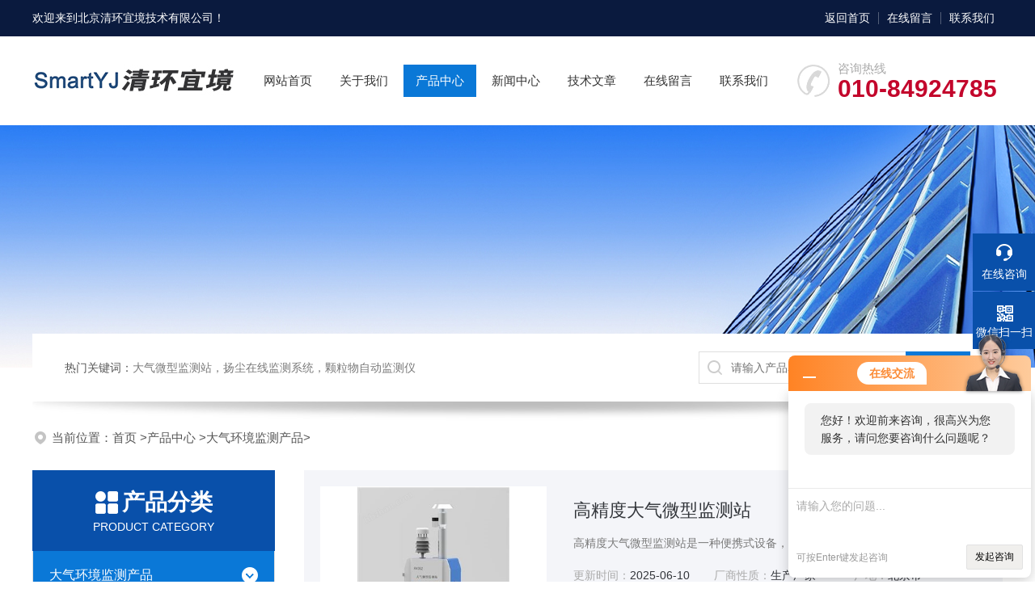

--- FILE ---
content_type: text/html; charset=utf-8
request_url: http://www.smartejing10.com/ParentList-1677117.html
body_size: 7156
content:
<!DOCTYPE html PUBLIC "-//W3C//DTD XHTML 1.0 Transitional//EN" "http://www.w3.org/TR/xhtml1/DTD/xhtml1-transitional.dtd">
<html xmlns="http://www.w3.org/1999/xhtml">
<head>
<link rel="canonical" href="http://www.smartejing10.com/ParentList-1677117.html" />

<meta http-equiv="Content-Type" content="text/html; charset=utf-8" />
 <TITLE>大气小型监测站-环境监测云平台</TITLE>
<META NAME="Description" CONTENT="大气小型监测站是一款户外使用的空气质量在线监测设备，采用基于β射线法对空气中的PM2.5、PM10进行连续监测，环境监测云平台是基于物联网技术、云服务和大数据技术的新一代大气环境监测系统管理平台，利用大数据技术对空气质量监测数据进行分析和预测。">
<META NAME="Keywords" CONTENT="大气小型监测站,环境监测云平台">
<link rel="stylesheet" type="text/css" href="/skins/667867/css/swiper.min.css">
<link rel="stylesheet" type="text/css" href="/skins/667867/css/style.css"/>
<script src="/skins/667867/js/jquery-3.6.0.min.js"></script>
<script src="/skins/667867/js/swiper.min.js"></script>
<link rel="shortcut icon" href="/Skins/667867/favicon.ico" />

<!--此Js使手机浏览器的active为可用状态-->
<script type="text/javascript">
    document.addEventListener("touchstart", function () { }, true);
</script>
<!--导航当前状态 JS-->
<script language="javascript" type="text/javascript"> 
	var nav= '3';
</script>
<!--导航当前状态 JS END-->
<script type="application/ld+json">
{
"@context": "https://ziyuan.baidu.com/contexts/cambrian.jsonld",
"@id": "http://www.smartejing10.com/ParentList-1677117.html",
"title": "大气小型监测站-环境监测云平台",
"upDate": "2025-06-10T15:06:17"
    }</script>
<script language="javaScript" src="/js/JSChat.js"></script><script language="javaScript">function ChatBoxClickGXH() { DoChatBoxClickGXH('http://chat.hbzhan.com',678901) }</script><script>!window.jQuery && document.write('<script src="https://public.mtnets.com/Plugins/jQuery/2.2.4/jquery-2.2.4.min.js">'+'</scr'+'ipt>');</script><script type="text/javascript" src="http://chat.hbzhan.com/chat/KFCenterBox/667867"></script><script type="text/javascript" src="http://chat.hbzhan.com/chat/KFLeftBox/667867"></script><script>
(function(){
var bp = document.createElement('script');
var curProtocol = window.location.protocol.split(':')[0];
if (curProtocol === 'https') {
bp.src = 'https://zz.bdstatic.com/linksubmit/push.js';
}
else {
bp.src = 'http://push.zhanzhang.baidu.com/push.js';
}
var s = document.getElementsByTagName("script")[0];
s.parentNode.insertBefore(bp, s);
})();
</script>
<meta name="mobile-agent" content="format=html5;url=http://m.smartejing10.com/parentlist-1677117.html">
<script type="text/javascript">
if(navigator.userAgent.match(/(iPhone|iPod|Android|ios)/i)){
    window.location = window.location.href.replace("www", "m");
}
</script>
</head>

<body>
<!--headtop 开始-->
<div class="ly_headtop">
	<div class="lyht_main">
    	<div class="lyht_fl">欢迎来到<a href="/">北京清环宜境技术有限公司</a>！</div>
        <div class="lyht_fr"><a href="/">返回首页</a><em></em><a href="/order.html" rel="nofollow">在线留言</a><em></em><a href="/contact.html" rel="nofollow">联系我们</a></div>
        <div class="clear"></div>
    </div>
</div>
<!--headtop 结束-->


<!--头部 开始-->
<div class="ly_top">
	<div class="lytop_main">
    	<div class="ly_logo"><a href="/"><img src="/skins/667867/images/logo.jpg" alt="北京清环宜境技术有限公司"/></a></div>
                
        <div class="ly_tel">
            <span>咨询热线</span>
            <p>010-84924785</p>
        </div>
        
        <!--导航栏 开始-->
        <div class="ly_nav">
            <!-- 控制menu -->
            <div class="nav_menu">
                <span></span>
                <span></span>
                <span></span>
            </div>        
            <!-- 菜单 -->
            <div class="nav_list">
                <ul>
                    <li id="navId1"><a href="/">网站首页</a></li>
                    <li id="navId2"><a href="/aboutus.html" rel="nofollow">关于我们</a></li>
                    <li id="navId3"><a href="/products.html">产品中心</a></li>
                    <!--二级栏目-->
                        <i style="display:none;"></i>
                        <ul style="display:none;">               
                                       
                         <li><a href="/ParentList-1677117.html">大气环境监测产品</a></li>
                         
                        </ul>
                    <li id="navId4"><a href="/news.html">新闻中心</a></li>
                    <li id="navId5"><a href="/article.html">技术文章</a></li>
                    <li id="navId6"><a href="/order.html" rel="nofollow">在线留言</a></li>
                    <li id="navId7"><a href="/contact.html" rel="nofollow">联系我们</a></li>
                </ul>
                <div class="nav_mask"></div>
            </div>
        </div>
        <!--导航栏 结束-->
        
        <div class="clear"></div>
    </div>
</div>
<script language="javascript" type="text/javascript">
	try {
		document.getElementById("navId" + nav).className = "active";
	}
	catch (e) {}
</script>
<script type="text/javascript">
	$('.nav_mask').click(function(){
		$('.nav_list').removeClass('open')
	})
	$('.nav_menu,.nav_list').click(function(e){
		e.stopPropagation();
	})
	$('.ly_nav').find('.nav_menu').click(function(e){
		$('.nav_list').toggleClass('open')
	})
	$(function () {
		$(".nav_list ul li i").click(function(){
			var b=false;
			if($(this).attr("class")=="cur"){
			   b=true;
			}
			$(".nav_list ul li ul").prev("i").removeClass("cur");
			$(".nav_list>ul>li").children("ul").slideUp("fast");
			if(!b){
				$(this).addClass("cur");
				$(this).siblings("ul").slideDown("fast");
			}
		})
	});
</script>


<!--头部 结束-->


<!--ny_banner 开始-->
<div class="ny_banner"><img src="/skins/667867/images/ny_banner1.jpg" /></div>
<!--ny_banner 结束-->


<!--热门关键词&搜索 开始-->
<div class="ly_hotkw_search">
	<div class="hotkw_search">
    	<div class="hotkw_left"><span>热门关键词：</span>大气微型监测站，扬尘在线监测系统，颗粒物自动监测仪</div>
        <div class="search_right">
        	<form action="/products.html" method="post" onsubmit="return checkFrom(this);">
              <div class="sc_ipt"><input type="text" name="keyword" placeholder="请输入产品名称" maxlength="50" /></div>
              <div class="sc_btn"><input type="submit" value="搜索" /></div>
              <div class="clear"></div>
            </form>
        </div>
        <div class="clear"></div>
    </div>
</div>
<!--热门关键词&搜索 结束-->

<script src="http://www.hbzhan.com/mystat.aspx?u=qhyj"></script>


<!--面包屑 开始-->
<div class="ly_crumb">
	<img src="/skins/667867/images/crumb_icon.png" /><p>当前位置：<a href="/" target="_blank" >首页 </a>><a href="/products.html" target="_blank">产品中心 </a>><a href="/ParentList-1677117.html">大气环境监测产品</a>>
            
            
            
            
            
            
            
            
            
            </p>
</div>
<!--面包屑 结束-->


<!--内页-产品中心 开始-->
<div class="ly_NyProducts">
	<div class="lyNyPro_main">
        <div class="lyNyPro_left">
            <div class="h_left">
                <div class="cp_type">
                    <div class="hd"><p>产品分类</p><span>Product Category</span></div>
                    <div class="bd">
                       <ul>
                        
                            <li>
                         <p><a href="/ParentList-1677117.html">大气环境监测产品</a><span></span></p>
                                <div>
                                
                                    <a href="/SonList-1801489.html">RX357车载道路积尘负荷监测系统</a>
                                    
                                    <a href="/SonList-1801472.html">RX352多气体报警仪</a>
                                    
                                    <a href="/SonList-1677877.html">颗粒物在线监测仪</a>
                                    
                                    <a href="/SonList-1677151.html">移动走航监测</a>
                                    
                                    <a href="/SonList-1677153.html">大气小型监测站</a>
                                    
                                    <a href="/SonList-1677225.html">环境监测云平台</a>
                                    
                                    <a href="/SonList-1677124.html">RX352大气微型监测站</a>
                                    
                                    <a href="/SonList-1677148.html">RX352大气微型监测站（企业型）</a>
                                    
                                    <a href="/SonList-1677155.html">RX381扬尘在线监测系统（激光法）</a>
                                    
                                    <a href="/SonList-1713941.html">RX382可视化粉尘在线监测仪</a>
                                    
                                    <a href="/SonList-1677160.html">RX350颗粒物在线监测仪（基本型）</a>
                                    
                                    <a href="/SonList-1677164.html">RX353挥发性有机物（TVOC）在线监测仪</a>
                                    
                                    <a href="/SonList-1677166.html">RX355氮氧化物在线监测仪</a>
                                    
                                    <a href="/SonList-1677169.html">RX356温室气体在线监测仪</a>
                                    
                                    <a href="/SonList-1677176.html">RX356-M温室气体在线监测仪（移动版）</a>
                                    
                                    <a href="/SonList-1677182.html">RX363污染源挥发性有机物（非甲烷总烃、苯系物）在线监测系统</a>
                                    
                                    <a href="/SonList-1677217.html">RX392环境噪声自动监测仪</a>
                                    
                          <a href="/products.html" style="font-weight:bolder;">查看全部产品</a>
                                </div>
                            </li>
                            
                       
                        </ul>
                    </div>
                </div>
            </div>
            
            <!--相关文章 开始-->
            <div class="lyNy_Xgwz">
            	<div class="Xgwz_tit"><p>相关文章</p><span>Related Articles</span></div>
                <div class="Xgwz_list">
                	<ul>
                    
                    	<li><em></em><a href="/Article-1468236.html">如何通过挥发性有机物在线监测提升环保工作效率？</a></li>
                    
                    	<li><em></em><a href="/Article-1452190.html">扬尘在线监测系统的工作原理与技术特点概述</a></li>
                    
                    	<li><em></em><a href="/Article-1432840.html">移动走航监测站助力环境监测与应急响应</a></li>
                    
                    	<li><em></em><a href="/Article-1415398.html">大气环境监测微型站安装维护超简便</a></li>
                    
                    	<li><em></em><a href="/Article-1407218.html">挥发性有机物在线监测在工业废气治理中的关键应用</a></li>
                    
                    	<li><em></em><a href="/Article-1389319.html">移动走航监测灵活高效的环境监测方式</a></li>
                    
                    	<li><em></em><a href="/Article-1366346.html">颗粒物在线监测仪助力污染源追踪与治理</a></li>
                    
                    	<li><em></em><a href="/Article-1355671.html">环境监测云平台的技术架构与应用场景解析</a></li>
                    
                    	<li><em></em><a href="/Article-1334265.html">氮氧化物在线监测仪在工业排放监控中的作用有哪些？</a></li>
                    
                    	<li><em></em><a href="/Article-1324119.html">大气环境监测在环境保护和公共健康中的关键作用</a></li>
                        
                    </ul>
                </div>
            </div>
            <!--相关文章 结束-->
        </div>
        <script type="text/javascript" src="/skins/667867/js/pt_js.js"></script>
        
        <div class="lyNyPro_right">
        	<div class="nyPro_list">
            	<ul>
                	
                   
                	<li><div class="nyProList_img"><a href="/Products-24101432.html"><img src="http://img59.hbzhan.com/gxhpic_220b9d9f10/4c6b81a0f7ee9f3f7405b9ef6427e4f49769a363d7423f7a66b1195fea58def2b341327e79688916_270_224_5.jpg" class="nyPro_img" alt="高精度大气微型监测站"/><i class="nyPro_mask"></i></a></div>
<div class="nyProList_text">
<div class="nyProList_name"><a href="/Products-24101432.html">高精度大气微型监测站</a></div>
<div class="nyProList_ms"><p>高精度大气微型监测站是一种便携式设备，用于监测和测量大气环境中的各种污染物和环境参数，如颗粒物、气体浓度、温度、湿度等。</p></div>
<div class="nyProList_tips">
<dl><dd>更新时间：<span>2025-06-10</span></dd><dd>厂商性质：<span>生产厂家</span></dd><dd>产地：<span>北京市 </span></dd><div class="clear"></div></dl>
</div>
<div class="nyProList_btn"><a href="/Products-24101432.html">查看详情</a></div>
</div>
<div class="clear"></div></li>
                   
                	<li><div class="nyProList_img"><a href="/Products-23726352.html"><img src="http://img58.hbzhan.com/gxhpic_220b9d9f10/f05c972a1daef9391c5fb14d49ca0eca6252fa0bd77d0c03106bbc8324979d7f2dd26ae133694d4a_270_224_5.png" class="nyPro_img" alt="颗粒物在线监测仪"/><i class="nyPro_mask"></i></a></div>
<div class="nyProList_text">
<div class="nyProList_name"><a href="/Products-23726352.html">颗粒物在线监测仪</a></div>
<div class="nyProList_ms"><p>颗粒物在线监测仪由颗粒物监测单元及选配单元组成，可以实时监测PM2.5、PM10的颗粒物浓度，同时可以扩展S02.NOx、03、CO、TVOC。有毒有害气体等监测单元、气象单元、户外显示单元、噪声单元等。</p></div>
<div class="nyProList_tips">
<dl><dd>更新时间：<span>2025-06-10</span></dd><dd>厂商性质：<span>生产厂家</span></dd><dd>产地：<span>北京市 </span></dd><div class="clear"></div></dl>
</div>
<div class="nyProList_btn"><a href="/Products-23726352.html">查看详情</a></div>
</div>
<div class="clear"></div></li>
                   
                	<li><div class="nyProList_img"><a href="/Products-23181579.html"><img src="http://img62.hbzhan.com/gxhpic_220b9d9f10/6bbbd504ea99bc29a0b28de6877e2aaacd03d1b0272cb412463d182f54d2eee70fc9c0be10ac1617_270_224_5.jpg" class="nyPro_img" alt="氮氧化物在线监测仪"/><i class="nyPro_mask"></i></a></div>
<div class="nyProList_text">
<div class="nyProList_name"><a href="/Products-23181579.html">氮氧化物在线监测仪</a></div>
<div class="nyProList_ms"><p>氮氧化物在线监测仪是一种能对现场作业环境中的氮氧化物浓度进行实时在线检测的设备。它由采样系统、预处理系统、气体分析系统和数据采集传输系统组成，具有高精度和连续监测的特点。</p></div>
<div class="nyProList_tips">
<dl><dd>更新时间：<span>2025-01-07</span></dd><dd>厂商性质：<span>生产厂家</span></dd><dd>产地：<span>北京市 </span></dd><div class="clear"></div></dl>
</div>
<div class="nyProList_btn"><a href="/Products-23181579.html">查看详情</a></div>
</div>
<div class="clear"></div></li>
                   	
                   
                   
                	<li><div class="nyProList_img"><a href="/Products-23726358.html"><img src="http://img57.hbzhan.com/gxhpic_220b9d9f10/f05c972a1daef93951ef32a3cb93015f2fcc3d98da2e05f9f6acb1d3d1de114b0ad5815380dd98d1_270_224_5.jpg" class="nyPro_img" alt="移动走航监测"/><i class="nyPro_mask"></i></a></div>
<div class="nyProList_text">
<div class="nyProList_name"><a href="/Products-23726358.html">移动走航监测</a></div>
<div class="nyProList_ms"><p>移动走航监测可搭载在无人机、监测车、公共交通工具等上面，是进行大气突发事件污染源识别和浓度监测的重要手段之一。采用传感器包括电化学、红外、催化燃烧、PID光离子，重点环境中的大气环境中常见的指数（PM2.5、PM10等）检测、报警、记录和数据存储、查询。</p></div>
<div class="nyProList_tips">
<dl><dd>更新时间：<span>2025-06-10</span></dd><dd>厂商性质：<span>生产厂家</span></dd><dd>产地：<span>北京市 </span></dd><div class="clear"></div></dl>
</div>
<div class="nyProList_btn"><a href="/Products-23726358.html">查看详情</a></div>
</div>
<div class="clear"></div></li>
                   
                	<li><div class="nyProList_img"><a href="/Products-23726360.html"><img src="http://img68.hbzhan.com/gxhpic_220b9d9f10/6bbbd504ea99bc29f95381f586a77801ca06c6a66fb2f78dabc9eceaa2814c41319c1cd0691a5780_270_224_5.png" class="nyPro_img" alt="大气小型监测站"/><i class="nyPro_mask"></i></a></div>
<div class="nyProList_text">
<div class="nyProList_name"><a href="/Products-23726360.html">大气小型监测站</a></div>
<div class="nyProList_ms"><p>大气小型监测站是一款户外使用的空气质量在线监测设备，采用基于β射线法对空气中的PM2.5、PM10进行连续监测、传感器法对SO2、CO、O3、NO2进行连续监测，符合环境空气颗粒物（PM10和PM2.5）采样器技术要求及检测方法（HJ93-2013）、大气网格化监测技术要求和检测方法技术指南。</p></div>
<div class="nyProList_tips">
<dl><dd>更新时间：<span>2025-06-10</span></dd><dd>厂商性质：<span>生产厂家</span></dd><dd>产地：<span>北京市 </span></dd><div class="clear"></div></dl>
</div>
<div class="nyProList_btn"><a href="/Products-23726360.html">查看详情</a></div>
</div>
<div class="clear"></div></li>
                   
                	<li><div class="nyProList_img"><a href="/Products-24258520.html"><img src="http://img47.hbzhan.com/gxhpic_220b9d9f10/f05c972a1daef939a3e7c0d803fba1328f21e93a23d5babfac88cdee59b3104f9ae3b7a9e4a4e718_270_224_5.png" class="nyPro_img" alt="网格化大气环境监测微型站"/><i class="nyPro_mask"></i></a></div>
<div class="nyProList_text">
<div class="nyProList_name"><a href="/Products-24258520.html">网格化大气环境监测微型站</a></div>
<div class="nyProList_ms"><p>网格化大气环境监测微型站是一种新型的环境质量改善方案，所谓网格，是因为其以区县、街道、乡镇、社区(村)为单位，通过大范围、高密度的布点将城市划分为多个区域网格。每个网格内都会部署一个或多个微型监测站，这些站点可以实时监测环境中的常规有害气体。</p></div>
<div class="nyProList_tips">
<dl><dd>更新时间：<span>2025-06-10</span></dd><dd>厂商性质：<span>生产厂家</span></dd><dd>产地：<span>北京市 </span></dd><div class="clear"></div></dl>
</div>
<div class="nyProList_btn"><a href="/Products-24258520.html">查看详情</a></div>
</div>
<div class="clear"></div></li>
                   	
                   
                  
                </ul>
            </div>
            
        <div id="fengye">共&nbsp;47&nbsp;条记录，当前&nbsp;1&nbsp;/&nbsp;8&nbsp;页&nbsp;&nbsp;首页&nbsp;&nbsp;上一页&nbsp;&nbsp;<a href="/ParentList-1677117-p2.html">下一页</a>&nbsp;&nbsp;<a href="/ParentList-1677117-p8.html">末页</a>&nbsp;&nbsp;跳转到第<input style="width:20px" class="p_input" type="text" name="custompage" id="custompage" onkeypress="return event.keyCode>=48&&event.keyCode<=57" onKeyDown="if(event.keyCode==13) {window.location='/ParentList-1677117-p'+this.value+'.html'; return false;}">页&nbsp;<input type="button" value="GO" style="width:40px;height:22px" onclick="window.location='/ParentList-1677117-p'+document.getElementById('custompage').value+'.html';" /></div>
        </div>    
        <div class="clear"></div>
    </div>
</div>
<!--内页-产品中心 结束-->


<!--底部 开始-->
<div class="ly_foot">
	<div class="ly_Ftmain">
    	<div class="ly_FtLeft">
        	<div class="Ft_nav"><a href="/">首页</a><a href="/aboutus.html" target="_blank" rel="nofollow">关于我们</a><a href="/products.html" target="_blank">产品展示</a><a href="/news.html" target="_blank">新闻中心</a><a href="/article.html" target="_blank">技术文章</a><a href="/honor.html" target="_blank" rel="nofollow">荣誉资质</a></div>
            <div class="Ft_contact">
            	<div class="Ftcont_tit">联系方式<em></em></div>
                <p>邮箱：hejiale@smartejing.com</p>
                <p>地址：北京市朝阳区洛克时代b座1610</p>
            </div>
        </div>
        <div class="ly_FtCenter">
        	<p>咨询热线</p>
            <b>18510601371</b>
            <p>（周一至周日9:00- 19:00）</p>
            <a class="online-contact-btn"  onclick="ChatBoxClickGXH()" href="#" target="_self" rel="nofollow">在线咨询</a>
        </div>
        <div class="ly_FtRight">
        	<ul>
            	<li><img src="/skins/667867/images/ewm1.jpg" /><p>微信公众号</p></li>
                <li><img src="/skins/667867/images/ewm2.jpg" /><p>移动端浏览</p></li>
            </ul>
        </div>
        <div class="clear"></div>
    </div>
    <div class="ly_FtBottom">
    	<div class="FtBottom_mid">
        	<div class="Ft_Copy">Copyright&copy;2026 北京清环宜境技术有限公司 All Right Reserved&nbsp;&nbsp;&nbsp;&nbsp;<a href="http://beian.miit.gov.cn" target="_blank" rel="nofollow">备案号：京ICP备17060630号-3</a>&nbsp;&nbsp;&nbsp;&nbsp;<a href="/sitemap.xml" target="_blank">sitemap.xml</a></div>
            <div class="Ft_Supp">技术支持：<a href="http://www.hbzhan.com" target="_blank" rel="nofollow">环保在线</a>&nbsp;&nbsp;&nbsp;&nbsp;<A href="http://www.hbzhan.com/login" target="_blank" rel="nofollow">管理登陆</A></div>
            <div class="clear"></div>
        </div>
    </div>
</div>
<!--底部 结束-->

<!--右侧漂浮 begin-->
<div class="client-2"> 
    <ul id="client-2"> 
      <li class="my-kefu-liuyan"> 
       <div class="my-kefu-main"> 
        <div class="my-kefu-left"><a class="online-contact-btn" onclick="ChatBoxClickGXH()" href="#" target="_self" rel="nofollow"><i></i><p>在线咨询</p></a></div> <div class="my-kefu-right"></div> 
       </div>
      </li> 
      <li class="my-kefu-tel" style="height:0; margin:0; overflow:hidden;"> 
       <div class="my-kefu-tel-main"> 
        <div class="my-kefu-left"><a href="tel:010-84924785"><i></i><p>电话</p></a></div> 
        <div class="my-kefu-tel-right"></div> 
       </div>
      </li>  
      <li class="my-kefu-weixin"> 
       <div class="my-kefu-main"> 
        <div class="my-kefu-left"><i></i><p>微信扫一扫</p></div> 
        <div class="my-kefu-right"> </div> 
        <div class="my-kefu-weixin-pic"><img src="/skins/667867/images/ewm1.jpg"> </div> 
       </div>
      </li> 
      <li class="my-kefu-ftop"> 
       <div class="my-kefu-main"> 
        <div class="my-kefu-left"><a href="javascript:;"><i></i><p>返回顶部</p></a> </div> 
        <div class="my-kefu-right"> </div> 
       </div>
      </li> 
    </ul> 
</div>
<!--右侧漂浮 end-->
<script type="text/javascript" src="/skins/667867/js/qq.js"></script>


 <script type='text/javascript' src='/js/VideoIfrmeReload.js?v=001'></script>
  
</html>
</body>

--- FILE ---
content_type: text/css
request_url: http://www.smartejing10.com/skins/667867/css/style.css
body_size: 12290
content:
@charset "utf-8";
/* CSS Document */
/**common**/
*{ margin:0; padding:0;}
html, body { min-width:1280px;}
body, div,dl,dt,dd,ul,ol,li,h1,h2,h3,h4,h5,h6,pre,form,fieldset,input,textarea,blockquote,p { margin:0; padding:0; font:14px/1.5 Arial,\5FAE\8F6F\96C5\9ED1,Helvetica,sans-serif;}
table,td,tr,th { border-collapse: collapse; border-spacing: 0; font-size:14px;}
ol,ul {list-style:none;}
li { list-style-type:none;}
img { vertical-align:middle;border:0;}
h1,h2,h3,h4,h5,h6 { font-size:inherit; font-weight:normal;}
address,cite,code,em,th,i { font-weight:normal; font-style:normal;}
.clear { clear:both; *zoom:1;}
.clear:after { display:block; overflow:hidden; clear:both; height:0; visibility:hidden; content:".";}
a {text-decoration:none;}
a:visited { text-decoration:none;}
a:hover { text-decoration:none;}
a:active { text-decoration:none;}
.fl { float:left;}
.fr { float:right;}

/* 设置滚动条的样式 */
::-webkit-scrollbar { width:4px;}/* 滚动槽 */
::-webkit-scrollbar-track { background-color:#f0f0f0; border-radius:0px;}/* 滚动条滑块 */
::-webkit-scrollbar-thumb { background-color:#0a1a3e;}
::-webkit-scrollbar-thumb:window-inactive { background-color:#0a1a3e;}


/*headtop 开始 */
.ly_headtop { width:100%; height:45px; overflow:hidden; margin:0 auto; padding:0; background-color:#0a1a3e;}
.ly_headtop .lyht_main { width:1200px; height:45px; overflow:hidden; margin:0 auto; padding:0;}
.lyht_main .lyht_fl { width:50%; height:45px; overflow:hidden; line-height:45px; color:#fff; font-size:14px; white-space:nowrap; text-overflow: ellipsis; float:left;}
.lyht_main .lyht_fr { width:50%; height:45px; overflow:hidden; line-height:45px; color:#fff; font-size:14px; text-align:right; float:right;}
.lyht_fl a { color:#fff;}
.lyht_fr a { display:inline-block; color:#fff; margin:0; padding:0 10px;}
.lyht_fr em { display:inline-block; width:1px; height:15px; overflow:hidden; margin:-2px 0 0; padding:0; vertical-align:middle; background-color:rgba(255, 255, 255, 0.3);}

/*headtop 结束 */


/*头部 开始*/
.ly_top { width:100%; height:auto; margin:0 auto; padding:0; background-color:#fff; position:relative;}
.ly_top .lytop_main { width:1200px; height:110px; margin:0 auto; padding:0; position:relative;}
.lytop_main .ly_logo { width:250px; height:90px; overflow:hidden; margin:10px 0; padding:0; float:left;}
.ly_logo a img { display:block; width:100%; height:auto; margin:0; padding:0;}
.lytop_main .ly_tel { width:254px; height:50px; overflow:hidden; margin:30px 0; padding:0 0 0 50px; background:url(../images/tel1.png) left center no-repeat; background-size:40px 40px; float:right;-webkit-box-sizing: border-box; -moz-box-sizing: border-box; box-sizing: border-box;}
.ly_tel span { display:block; height:20px; line-height:20px; color:#aaa; font-size:15px; margin:0; padding:0;}
.ly_tel p { height:30px; line-height:30px; color:#c3062c; font-size:30px; font-weight:bold; margin:0; padding:0;}


/*导航栏 开始*/
.ly_nav { width:655px; height:40px; margin:35px 20px; padding:0; float:left;}
.ly_nav li, .ly_nav a {	text-decoration: none; list-style: none;}
.ly_nav ::-webkit-scrollbar { display: none;}
.ly_nav .nav_list { -webkit-box-sizing: border-box; box-sizing: border-box; text-align:center;}
.ly_nav .nav_list > ul > li { display:inline-block; position: relative; list-style: none; padding:0 15px;}
.ly_nav .nav_list > ul > li > a { display: inline-block; line-height: 40px; color: #333; font-size: 15px; padding: 0; margin: 0; text-decoration: none; -webkit-box-sizing: border-box; -moz-box-sizing: border-box; box-sizing: border-box;}
.ly_nav .nav_list > ul > li:hover, .ly_nav .nav_list > ul > li.active { background-color: #0a78d7;}
.ly_nav .nav_list > ul > li:hover > a, .ly_nav .nav_list > ul > li.active > a { color: #fff;}
.ly_nav .nav_list > ul > li i { display:inline-block; width:20px; height:20px; background:url(../images/down.png) center center no-repeat; background-size:10px 10px; vertical-align:middle; cursor:pointer; margin:0 0 0 4px;}
.ly_nav .nav_list > ul > li i.cur{ background:url(../images/up.png) center center no-repeat; background-size:10px 10px; text-decoration:none;}
.ly_nav .nav_list > ul > li ul { display:none; position:absolute; left:0; top:50px; width:100%; overflow:hidden; background-color:#fff; box-shadow:0 2px 4px rgba(0, 0, 0, 0.1);}
.ly_nav .nav_list > ul > li ul li { width:100%; overflow:hidden; margin:0 auto; padding:0;}
.ly_nav .nav_list > ul > li ul li a { display:block; width:100%; height:40px; overflow:hidden; line-height:40px; color:#333; font-size:14px; text-align:center; white-space:nowrap; text-overflow: ellipsis; margin:0 auto; padding:0;}
.ly_nav .nav_list > ul > li ul li a:hover { color:#fff; background-color:#0a78d7;}
.ly_nav .nav_menu { display: none;}

/*导航栏 结束*/
/*头部 结束*/

/*----宽屏*banner----*/
.apple-banner {width:100%;height:560px;overflow:hidden;margin:0 auto;}
.apple-banner .swiper-container1 { width:100%; height:100%; overflow:hidden; margin:0 auto; padding:0; position:relative;}
.apple-banner .swiper-container1 .swiper-slide { background-size:1920px 560px!important;}
/*分页器*/
.apple-banner .swiper-container1 .swiper-pagination { width:100%; height:10px; overflow:hidden; margin:0; padding:0; left:0; bottom:60px!important;}
.apple-banner .swiper-container1 .swiper-pagination .swiper-pagination-bullet { width:10px; height:10px; margin:0 5px!important; border-radius:50%; opacity:0.5; background-color:#fff;}
.apple-banner .swiper-container1 .swiper-pagination .swiper-pagination-bullet-active { opacity:1;}
.apple-banner .swiper-container1 .swiper-button-prev, .apple-banner .swiper-container1 .swiper-button-next { width:48px!important; height:48px!important; top:50%!important; margin:-24px 0 0!important;}
.apple-banner .swiper-container1 .swiper-button-prev { background:url(../images/prev01.png) center center no-repeat; background-size:48px 48px; left:0;}
.apple-banner .swiper-container1 .swiper-button-next { background:url(../images/next01.png) center center no-repeat; background-size:48px 48px; right:0;}


/*热门关键词&搜索 开始*/
.ly_hotkw_search { width:1200px; height:84px; overflow:hidden; margin:-42px auto 0; padding:0 0 25px; background:#fff url(../images/shadow_bg1.png) center bottom no-repeat; background-size: 100% 25px; position:relative; z-index:9;}
.ly_hotkw_search .hotkw_search { width:100%; height:100%; overflow:hidden; background-color:#fff; margin:0 auto; padding:22px 40px; -webkit-box-sizing: border-box; -moz-box-sizing: border-box; box-sizing: border-box;}
.hotkw_search .hotkw_left { float:left; width:66%; height:40px; overflow:hidden; line-height:40px; color:#797979; font-size:14px; white-space:nowrap; text-overflow: ellipsis; margin:0; padding:0;}
.hotkw_search .hotkw_left span { color:#565656;}
.hotkw_search .hotkw_left a { color:#797979;}
.hotkw_search .hotkw_left a:hover { color:#0a78d7;}
.hotkw_search .search_right { float:right; width:30%; height:40px; overflow:hidden; margin:0; padding:0 80px 0 0; position:relative; -webkit-box-sizing: border-box; -moz-box-sizing: border-box; box-sizing: border-box;}
.hotkw_search .search_right .sc_ipt { width:100%; height:40px; overflow:hidden; margin:0; padding:0;}
.search_right .sc_ipt input { display:block; width:100%; height:40px; overflow:hidden; line-height:38px; color:#777; font-size:14px; white-space:nowrap; text-overflow: ellipsis; border:1px solid #dfdfdf; border-right:0; background:#fff url(../images/sc_btn.png) 9px 9px no-repeat; outline:none; margin:0; padding:0 9px 0 39px; -webkit-box-sizing: border-box; -moz-box-sizing: border-box; box-sizing: border-box;}
.hotkw_search .search_right .sc_btn { width:80px; height:40px; overflow:hidden; margin:0; padding:0; position:absolute; top:0; right:0;}
.search_right .sc_btn input { display:block; width:100%; height:40px; overflow:hidden; line-height:40px; color:#fff; font-size:16px; text-align:center; background-color:#0a78d7; border:none; outline:none; cursor:pointer;}
/*热门关键词&搜索 结束*/


/*首页-我们的优势 开始*/
.ly_adv { width:1200px; overflow:hidden; margin:30px auto 50px; padding:0;}
.ly_title { width:100%; max-width:1200px; overflow:hidden; margin:0 auto 25px; padding:0;}
.ly_title p { width:100%; height:40px; overflow:hidden; line-height:40px; color:#0a1c4c; font-size:32px; font-weight:bold; text-align:center; margin:0 auto 8px; padding:0;}
.ly_title span { display:block; width:100%; height:auto; overflow:hidden; line-height:24px; color:#797979; font-size:14px; text-align:center; margin:0 auto; padding:0;}

.ly_adv .adv_list { width:100%; overflow:hidden; margin:0 auto; padding:0;}
.adv_list ul li { width:23.5%; overflow:hidden; margin:0 2% 0 0; padding:20px; border:1px solid #dfdfdf; background-color:#fff; float:left; -webkit-box-sizing: border-box; -moz-box-sizing: border-box; box-sizing: border-box;}
.adv_list ul li:nth-child(4) { margin:0;}
.adv_list ul li .adv_con { width:100%; height:80px; margin:0 auto; padding:0 80px 0 0; position:relative; -webkit-box-sizing: border-box; -moz-box-sizing: border-box; box-sizing: border-box;}
.adv_con .adv_img { display:block; width:80px; height:80px; overflow:hidden; margin:0; padding:0; position:absolute; top:0; right:0;}
.adv_con .adv_text { width:100%; overflow:hidden; margin:0; padding:10px 0;}
.adv_con .adv_text p { width:100%; height:25px; overflow:hidden; line-height:30px; color:#32353a; font-size:20px; font-weight:bold; margin:0 auto 10px; padding:0;}
.adv_con .adv_text span { display:block; width:100%; max-height:40px; overflow:hidden; line-height:20px; color:#797979; font-size:14px; margin:0 auto; padding:0;}
/*首页-我们的优势 结束*/


/*首页-产品中心 开始*/
.ly_idxPro { width:100%; overflow:hidden; margin:50px auto; padding:50px 0 30px; background-color:#f3f3f3;}
.ly_idxPro .lyIdxPro_main { width:1200px; overflow:hidden; margin:0 auto; padding:0;}
.lyIdxPro_main .lyIdxPro_left { width:25%; overflow:hidden; margin:0; padding:0; float:left;}
.lyIdxPro_main .lyIdxPro_right { width:72%; overflow:hidden; margin:0; padding:0; float:right;}

.lyIdxPro_right .lyIdxPro_Tj { width:100%; height:260px; overflow:hidden; margin:0 auto 30px; padding:30px 0; background-color:#fff;}
.lyIdxPro_Tj .swiper-container { width: 100%; height: 100%;}
.lyIdxPro_Tj .swiper-container .swiper-slide { padding:0 60px; -webkit-box-sizing: border-box; -moz-box-sizing: border-box; box-sizing: border-box;}
.lyIdxPro_Tj .swiper-container .swiper-button-prev, .lyIdxPro_Tj .swiper-container .swiper-button-next { width: 60px; height: 60px; top:50%; background:none; margin:-30px 0 0;}
.lyIdxPro_Tj .swiper-container .swiper-button-prev { left:0; background:url(../images/Tjprev01.png) center center no-repeat;}
.lyIdxPro_Tj .swiper-container .swiper-button-next { right:0; background:url(../images/Tjnext01.png) center center no-repeat;}
.lyIdxPro_Tj .swiper-container .swiper-button-prev:hover { background:url(../images/Tjprev02.png) center center no-repeat;}
.lyIdxPro_Tj .swiper-container .swiper-button-next:hover { background:url(../images/Tjnext02.png) center center no-repeat;}
.lyTjpro_img { width:46%; height:100%; overflow:hidden; margin:0; padding:0; float:left;}
.lyTjpro_img a { display:block; width:100%; height:100%; overflow:hidden; margin:0; padding:0; border:1px solid #dfdfdf; position:relative; -webkit-box-sizing: border-box; -moz-box-sizing: border-box; box-sizing: border-box;}
.lyTjpro_img a img { display:block; max-width:100%; max-height:100%; margin:auto; padding:0; position:absolute; left:0; top:0; right:0; bottom:0; transition: all 0.5s; -webkit-transition: all 0.5s; -moz-transition: all 0.5s; -o-transition: all 0.5s;}
.lyTjpro_img a:hover { border:1px solid #f0f0f0;}
.lyTjpro_img a:hover img { -webkit-transform: scale(1.1);-moz-transform: scale(1.1);transform: scale(1.1);}
.lyTjpro_text { width:50%; height:100%; overflow:hidden; margin:0; padding:0; float:right;}
.lyTjpro_text .lyTjpro_name { width:100%; height:40px; overflow:hidden; line-height:40px; margin:0 auto 20px; padding:0; white-space:nowrap; text-overflow: ellipsis;}
.lyTjpro_name a { color:#0950aa; font-size:24px; font-weight:bold;}
.lyTjpro_name a:hover { color:#0a78d7;}
.lyTjpro_text .lyTjpro_ms { width:100%; overflow:hidden; margin:0 auto 40px; padding:0;}
.lyTjpro_ms p { width:100%; max-height:120px; overflow:hidden; line-height:30px; color:#797979; font-size:15px; text-align:justify; margin:0 auto; padding:0; display: -webkit-box; -webkit-box-orient: vertical; -webkit-line-clamp: 4;}
.lyTjpro_text .lyTjpro_btn { width:100%; overflow:hidden; margin:0 auto; padding:0;}
.lyTjpro_btn a { display:block; width:160px; height:44px; overflow:hidden; line-height:44px; color:#fff; font-size:15px; text-align:center; background-color:#0950aa; margin:0; padding:0;}
.lyTjpro_btn a img { display:inline-block; vertical-align:middle; margin:-2px 0 0 10px;}
.lyTjpro_btn a:hover { background-color:#0a78d7;}

.lyIdxPro_right .lyIdxPro_list { width:100%; overflow:hidden; margin:0 auto; padding:0;}
.lyIdxPro_list ul li { width:31%; overflow:hidden; margin:0 3.5% 30px 0; padding:0; float:left;}
.lyIdxPro_list ul li:nth-child(3n+3) { margin:0 0 30px;}
.lyIdxPro_list ul li .lyIdxPro_img { width:100%; height:224px; overflow:hidden; margin:0 auto; padding:0; background-color:#fff; border:none!important; position:relative;}
.lyIdxPro_list ul li .lyIdxPro_img a img.idxPro_img { display:block; max-width:100%; max-height:100%; margin:auto; padding:0; position:absolute; left:0; top:0; right:0; bottom:0; z-index:1; transition: all 0.5s; -webkit-transition: all 0.5s; -moz-transition: all 0.5s; -o-transition: all 0.5s;}
.lyIdxPro_list ul li:hover .lyIdxPro_img a img.idxPro_img { -webkit-transform: scale(1.1);-moz-transform: scale(1.1);transform: scale(1.1);}
.lyIdxPro_list ul li .lyIdxPro_img a i.idxPro_mask { display:none; width:100%; height:100%; overflow:hidden; margin:0; padding:0; background:rgba(24, 67, 122, 0.6) url(../images/eye.png) center center no-repeat; position:relative; left:0; top:0; z-index:2;}
.lyIdxPro_list ul li:hover .lyIdxPro_img a i.idxPro_mask { display:block;}
.lyIdxPro_list ul li .lyIdxPro_name { width:100%; height:45px; overflow:hidden; margin:0 auto; padding:0; background-color:#9d9d9d;}
.lyIdxPro_list ul li .lyIdxPro_name a { display:block; width:100%; height:45px; overflow:hidden; line-height:45px; color:#fff; font-size:15px; text-align:center; white-space:nowrap; text-overflow: ellipsis; margin:0 auto; padding:0;}
.lyIdxPro_list ul li:hover .lyIdxPro_name { background-color:#0950aa;}

/*产品分类 开始*/
.lyIdxPro_left .h_left { width:100%; overflow:hidden; background-color:#fff; margin:0;}
.lyIdxPro_left .cp_type { margin:0 0 24px;}
.lyIdxPro_left .cp_type .hd { text-align:center; background-color:#0950aa; padding:20px;}
.lyIdxPro_left .cp_type .hd p { height:40px; line-height:40px; font-size:28px; font-weight:bold; color:#fff;}
.lyIdxPro_left .cp_type .hd p:before { content:''; display:inline-block; width:28px; height:28px; background:url(../images/mulu_tlt.png) center center no-repeat; margin-right:5px; vertical-align:middle; margin-top:-3px;}
.lyIdxPro_left .cp_type .hd span { display:block; height:20px; line-height:20px; font-size:14px; color:#fff; text-transform:uppercase;}
.lyIdxPro_left .cp_type .bd ul li { border-bottom:1px solid #dfdfdf;}
.lyIdxPro_left .cp_type .bd ul li p { height:60px; line-height:60px;}
.lyIdxPro_left .cp_type .bd ul li p a { display:block; width:80%; padding:0 0 0 20px; overflow: hidden; line-height:60px; color:#333; font-size:16px; white-space:nowrap; text-overflow: ellipsis; float:left; -webkit-box-sizing: border-box; -moz-box-sizing: border-box; box-sizing: border-box;}
.lyIdxPro_left .cp_type .bd ul li p span { display:block; width:20%; height:100%; background:url(../images/mulu1.png) center center no-repeat; cursor:pointer; float:left;}
.lyIdxPro_left .cp_type .bd ul li div { background:#fafafa; display:none;}
.lyIdxPro_left .cp_type .bd ul li div a { display:block; height:48px; line-height:48px; color:#797979; font-size:14px; border-top:1px solid #e7e5e5; padding:0 24px 0 48px; overflow: hidden; text-overflow: ellipsis; white-space:nowrap;background:url(../images/icon2.png) 32px center no-repeat;}
.lyIdxPro_left .cp_type .bd ul li div a:first-child { border-top:0;}
.lyIdxPro_left .cp_type .bd ul li p:hover, .lyIdxPro_left .cp_type .bd ul li.on p { background-color:#0a78d7;}
.lyIdxPro_left .cp_type .bd ul li p:hover a, .lyIdxPro_left .cp_type .bd ul li.on p a { color:#fff;}
.lyIdxPro_left .cp_type .bd ul li p:hover span { background:url(../images/mulu2.png) center center no-repeat;}
.lyIdxPro_left .cp_type .bd ul li.on p span { background:url(../images/mulu3.png) center center no-repeat;}
.lyIdxPro_left .cp_type .bd ul li div a:hover { color:#0a78d7; background:url(../images/icon3.png) 32px center no-repeat;}
.lyIdxPro_left .cp_type .bd ul a.ckqb { display:block; height:34px; line-height:34px; font-size:16px; color:#333; background:#f1f1f1; width:94%; margin:10px auto; text-align:center; overflow: hidden; text-overflow: ellipsis; white-space:nowrap;cursor:pointer;}
.lyIdxPro_left .cp_type .bd ul a.ckqb:hover { background:#0a78d7; color:#fff;}
/*产品分类 结束*/
/*首页-产品中心 结束*/


/*首页-关于我们 开始*/
.ly_idxAbout { width:1200px; overflow:hidden; margin:50px auto 0; padding:0;}
.ly_idxAbout .idxAbout_main { width:100%; overflow:hidden; margin:0 auto; padding:0;}
.idxAbout_main .idxAbout_img { width:40%; overflow:hidden; margin:0; padding:0; float:left;}
.idxAbout_img img { display:block; width:100%; overflow:hidden; margin:0; padding:0;}
.idxAbout_main .idxAbout_text { width:56%; overflow:hidden; margin:0; padding:0; float:right;}
.idxAbout_text .idxAbout_con { width:100%; overflow:hidden; margin:0 auto; padding:0;}
.idxAbout_con p { width:100%; height:270px; overflow:hidden; line-height:30px; color:#565656; font-size:15px; text-align:justify; margin:0 auto; padding:0; display: -webkit-box; -webkit-line-clamp: 5; -webkit-box-orient: vertical; text-overflow: ellipsis;}
.idxAbout_con a { display:block; width:140px; height:40px; overflow:hidden; line-height:38px; color:#a2a2a2; font-size:14px; text-align:center; border:1px solid #a2a2a2; margin:20px 0 0; padding:0; -webkit-box-sizing: border-box; -moz-box-sizing: border-box; box-sizing: border-box;}
.idxAbout_con a i { display:inline-block; width:20px; height:20px; vertical-align:middle; margin:-2px 0 0 8px; padding:0; background:url(../images/jt1.png) center center no-repeat;}
.idxAbout_con a:hover { color:#fff; background-color:#0a78d7; border:1px solid #0a78d7;}
.idxAbout_con a:hover i { background:url(../images/jt4.png) center center no-repeat;}
.idxAbout_text ul.idxAbout_tb { width:100%; overflow:hidden; margin:20px auto 0; padding:0;}
.idxAbout_text ul.idxAbout_tb li { width:23.5%; overflow:hidden; margin:0 2% 0 0; padding:0; text-align:center; float:left;}
.idxAbout_text ul.idxAbout_tb li:nth-child(4) { margin:0;}
.idxAbout_text ul.idxAbout_tb li img { display:block; width:100%; max-width:120px; height:auto; margin:0 auto; padding:0;}
/*首页-关于我们 结束*/


/*首页-合作客户 开始*/
.ly_cstomer { width:100%; overflow:hidden; margin:0 auto; padding:50px 0; background:#282828 url(../images/cstomer_bg.jpg) center center no-repeat; background-size: 1920px 840px;}
.ly_cstomer .lyCstomer_main { width:1200px; overflow:hidden; margin:0 auto; padding:40px 40px 20px; background-color:#fff; -webkit-box-sizing: border-box; -moz-box-sizing: border-box; box-sizing: border-box;}
.lyCstomer_main .lyCstomer_list { width:100%; overflow:hidden; margin:0 auto; padding:0;min-height:200px;}
.lyCstomer_list ul li { width:23.5%; height:auto; margin:0 2% 10px 0; padding:0; float:left;}
.lyCstomer_list ul li:nth-child(4n+4) { margin:0 0 10px;}
.lyCstomer_list ul li a.NyHonor_img { display:block; width:100%; height:240px; overflow:hidden; margin:0 auto; padding:0; border:1px solid #dfdfdf; position:relative; box-sizing: border-box; -webkit-box-sizing: border-box; -o-box-sizing: border-box; -moz-box-sizing: border-box;}
.lyCstomer_list ul li:hover a.NyHonor_img { border:1px solid #fff; box-shadow:0 10px 20px rgba(0, 0, 0, 0.1);}
.lyCstomer_list ul li a.NyHonor_img img { display:block; max-width:96%; max-height:96%; margin:auto; padding:0; position:absolute; left:0; top:0; right:0; bottom:0; transition: all 0.5s; -webkit-transition: all 0.5s; -moz-transition: all 0.5s; -o-transition: all 0.5s;}
.lyCstomer_list ul li a.NyHonor_img:hover img { -webkit-transform: scale(1.1);-moz-transform: scale(1.1);transform: scale(1.1);}
.lyCstomer_list ul li a.NyHonor_name { display:block; width:100%; height:32px; overflow:hidden; line-height:32px; color:#565656; font-size:15px; text-align:center; white-space:nowrap; text-overflow: ellipsis; margin:0 auto; padding:8px 0 0;}
.lyCstomer_list ul li:hover a.NyHonor_name { color:#0a78d7;}
/*首页-合作客户 结束*/


/*首页-公司新闻&技术文章&资料下载 开始*/
.ly_NewArticleDown { width:1200px; overflow:hidden; margin:50px auto; padding:0;}
.ly_idxNew, .ly_idxArticle { width:36%; overflow:hidden; margin:0 3% 0 0; padding:0; float:left;min-height: 200px;}
.ly_idxDown { width:22%; overflow:hidden; margin:0; padding:0; float:right;}
.lywz_tit { width:100%; height:40px; overflow:hidden; line-height:40px; color:#32353a; font-size:24px; margin:0 auto 20px; padding:0;}
.lywz_tit em { display:block; width:4px; height:28px; overflow:hidden; margin:6px 10px 6px 0; padding:0; background-color:#184179; float:left;}
.lywz_tit a { display:block; width:40px; height:40px; overflow:hidden; margin:0; padding:0; background:#fff url(../images/more_icon1.png) center center no-repeat; float:right;}
.lywz_tit a:hover { background:#0a78d7 url(../images/more_icon2.png) center center no-repeat;}
.ly_idxNew ul li, .ly_idxArticle ul li, .ly_idxDown ul li { width:100%; height:auto; overflow:hidden; margin:0 auto; padding:0 90px 0 20px; border-bottom:1px dashed #dfdfdf; position:relative; -webkit-box-sizing: border-box; -moz-box-sizing: border-box; box-sizing: border-box;}
.ly_idxDown ul li { padding:0 0 0 20px;}
.ly_idxNew ul li a, .ly_idxArticle ul li a, .ly_idxDown ul li a { display:block; width:100%; height:40px; overflow:hidden; line-height:40px; color:#454545; font-size:14px; white-space:nowrap; text-overflow: ellipsis; margin:0; padding:0;}
.ly_idxNew ul li em, .ly_idxArticle ul li em, .ly_idxDown ul li em { display:block; width:20px; height:20px; overflow:hidden; margin:0; padding:0; background:url(../images/jt2.png) center center no-repeat; position:absolute; left:0; top:10px;}
.ly_idxNew ul li p, .ly_idxArticle ul li p { width:90px; height:40px; overflow:hidden; line-height:40px; color:#aaa; font-size:14px; text-align:right; margin:0; padding:0; position:absolute; top:0; right:0; -webkit-box-sizing: border-box; -moz-box-sizing: border-box; box-sizing: border-box; transition: all 0.5s; -webkit-transition: all 0.5s; -moz-transition: all 0.5s; -o-transition: all 0.5s;}
.ly_idxNew ul li:hover, .ly_idxArticle ul li:hover, .ly_idxDown ul li:hover { background-color:#0a78d7; border-bottom:1px solid #0a78d7;}
.ly_idxNew ul li:hover em, .ly_idxArticle ul li:hover em, .ly_idxDown ul li:hover em { background:url(../images/jt5.png) center center no-repeat;}
.ly_idxNew ul li:hover a, .ly_idxArticle ul li:hover a, .ly_idxDown ul li:hover a { color:#fff;}
.ly_idxNew ul li:hover p, .ly_idxArticle ul li:hover p { color:#fff; padding:0 10px 0 0;}
/*首页-公司新闻&技术文章&资料下载 结束*/


/*首页-友情链接 开始*/
.ly_Links { width:1200px; overflow:hidden; margin:50px auto 25px; padding:0;}
.ly_Links .Lk_tit { width:100%; height:40px; overflow:hidden; line-height:30px; color:#2e67b8; font-size:18px; font-weight:bold; border-bottom:1px solid #dfdfdf; margin:0 auto 10px; padding:0;}
.ly_Links .Lk_tit span { color:#aaa; font-size:15px; font-weight:normal;}
.ly_Links .Lk_list { width:100%; overflow:hidden; margin:0 auto; padding:0;}
.ly_Links .Lk_list a { display:inline-block; height:40px; line-height:40px; color:#454545; font-size:14px; margin:0 20px 0 0; padding:0;}
.ly_Links .Lk_list a:hover { color:#0a78d7;}
/*首页-友情链接 结束*/


/*底部 开始*/
.ly_foot { width:100%; margin:0 auto; padding:0; background-color:#2e2e2e;}
.ly_foot .ly_Ftmain { width:1200px; overflow:hidden; margin:0 auto; padding:40px 0;}
.ly_Ftmain .ly_FtLeft { width:36%; float:left;}
.ly_Ftmain .ly_FtLeft .Ft_nav { width:100%; overflow:hidden; margin:0 auto 20px; padding:0;}
.ly_FtLeft .Ft_nav a { display:inline-block; height:40px; line-height:40px; color:rgba(255, 255, 255, 0.8); font-size:14px; margin:0 20px 0 0; padding:0;}
.ly_FtLeft .Ft_nav a:hover { color:#fff;}
.ly_FtLeft .Ft_contact { width:100%; overflow:hidden; margin:0; padding:0;}
.Ft_contact .Ftcont_tit { width:100%; height:25px; overflow:hidden; line-height:25px; color:#fff; font-size:16px; font-weight:bold; margin:0 auto 15px; padding:0; position:relative;}
.Ft_contact .Ftcont_tit em { display:block; width:100%; height:1px; overflow:hidden; margin:0; padding:0; background-color:rgba(255, 255, 255, 0.5); position:absolute; left:80px; top:12px;}
.Ft_contact p { width:100%; overflow:hidden; line-height:24px; color:rgba(255, 255, 255, 0.9); font-size:14px; margin:0 auto; padding:3px 0;}

.ly_Ftmain .ly_FtCenter { width:30%; margin:0 4%; padding:0 4%; border-left:1px solid rgba(255, 255, 255, 0.5); border-right:1px solid rgba(255, 255, 255, 0.5); float:left; -webkit-box-sizing: border-box; -moz-box-sizing: border-box; box-sizing: border-box;}
.ly_FtCenter p { width:100%; overflow:hidden; color:rgba(255, 255, 255, 0.9); font-size:14px; margin:0 auto; padding:0;}
.ly_FtCenter b { display:block; width:100%; overflow:hidden; line-height:40px; color:rgba(255, 255, 255, 1); font-size:32px; font-weight:bold; margin:5px auto; padding:0;}
.ly_FtCenter a { display:block; width:120px; height:40px; overflow:hidden; line-height:40px; color:#fff; font-size:14px; text-align:center; background-color:#696969; margin:20px 0 0; padding:0;}
.ly_FtCenter a:hover { background-color:#0a78d7;}

.ly_Ftmain .ly_FtRight { width:26%; float:left;}
.ly_FtRight ul li { width:50%; overflow:hidden; margin:0; padding:0; float:left;}
.ly_FtRight ul li img { display:block; width:100%; max-width:108px; overflow:hidden; margin:0 auto 10px; padding:0;}
.ly_FtRight ul li p { width:100%; height:20px; overflow:hidden; line-height:20px; color:rgba(255, 255, 255, 0.9); font-size:14px; text-align:center; margin:0 auto; padding:0;}

.ly_foot .ly_FtBottom { width:100%; height:auto; overflow:hidden; margin:0 auto; padding:0; background-color:#333;}
.ly_foot .ly_FtBottom .FtBottom_mid { width:1200px; height:auto; overflow:hidden; margin:0 auto; padding:10px 0;}
.FtBottom_mid .Ft_Copy, .FtBottom_mid .Ft_Supp { line-height:30px; color:rgba(255, 255, 255, 0.9); font-size:14px;}
.FtBottom_mid .Ft_Copy a, .FtBottom_mid .Ft_Supp a { color:rgba(255, 255, 255, 0.9);}
.FtBottom_mid .Ft_Copy a:hover, .FtBottom_mid .Ft_Supp a:hover { color:#fff;}
.FtBottom_mid .Ft_Copy { width:70%; float:left;}
.FtBottom_mid .Ft_Supp { width:30%; float:right; text-align:right;}
/*底部 结束*/


/*ny_banner 开始*/
.ny_banner { width:100%; height:300px; overflow:hidden; margin:0 auto; padding:0; background-color:#0a78d7; position:relative;}
.ny_banner img { display:block; width:1920px; height:300px; overflow:hidden; margin:-150px 0 0 -960px; padding:0; position:absolute; left:50%; top:50%;}
/*ny_banner 结束*/


/*面包屑 开始*/
.ly_crumb { width:1200px; overflow:hidden; margin:0 auto 20px; padding:0 0 0 24px; position:relative; -webkit-box-sizing: border-box; -moz-box-sizing: border-box; box-sizing: border-box;}
.ly_crumb img { display:block; width:20px; height:20px; overflow:hidden; margin:0; padding:0; position:absolute; left:0; top:10px;}
.ly_crumb p { width:100%; height:40px; overflow:hidden; line-height:40px; color:#545454; font-size:15px; white-space:nowrap; text-overflow: ellipsis; margin:0; padding:0;}
.ly_crumb p a { color:#545454;}
.ly_crumb p a:hover { color:#0a78d7;}
.ly_crumb p span { color:#797979;}


/*内页-关于我们 开始*/
.ly_NyAboutus { width:100%; min-height: 480px; overflow:hidden; margin:0 auto; padding:0;}

/*关于我们-公司简介 开始*/
.ny_title { width:100%; overflow:hidden; margin:0 auto 25px; padding:0;}
.ny_title span { display:block; width:100%; height:36px; overflow:hidden; line-height:36px; color:#e3e3e3; font-size:32px; font-weight:bold; text-align:center; margin:0 auto 8px; padding:0;}
.ny_title p { width:100%; height:30px; overflow:hidden; line-height:30px; color:#32353a; font-size:24px; text-align:center; margin:0 auto; padding:0;}
.ny_title p i { display:inline-block; width:120px; height:1px; overflow:hidden; margin:-2px 20px 0; padding:0; vertical-align:middle; background-color:#dfdfdf;}

.ly_Gsjj { width:1200px; overflow:hidden; margin:0 auto 50px; padding:0;}
.lyGsjj_main { width:100%; overflow:hidden; margin:0 auto; padding:0;}
/*.lyGsjj_main .lyGsjj_img { width:50%; overflow:hidden; margin:0 40px 20px 0; padding:0; float:left;}
.lyGsjj_img img { display:block; width:100%; height:auto; margin:0; padding:0;}*/
.lyGsjj_main .lyGsjj_text { width:100%; margin:5px 0; padding:0; -webkit-box-sizing: border-box; -moz-box-sizing: border-box; box-sizing: border-box;}
.lyGsjj_text p { line-height:30px; color:#787878; font-size:15px; text-align:justify; word-break: break-all;}
.lyGsjj_text p span, .lyGsjj_text p em { color:#787878!important; font-family:Arial,\5FAE\8F6F\96C5\9ED1,Helvetica,sans-serif!important; font-size:14px!important; font-style:normal!important; font-weight:normal!important;}
.lyGsjj_main ul { margin:100px auto 0;}
.lyGsjj_main ul li { width:25%; overflow:hidden; margin:0; padding:25px 0; border-left:1px solid #e6e6e6; float:left; -webkit-box-sizing: border-box; -moz-box-sizing: border-box; box-sizing: border-box;}
.lyGsjj_main ul li:nth-child(4) { border-right:1px solid #e6e6e6;}
.lyGsjj_main ul li:hover { border:none; background-color:#0a78d7;}
.lyGsjj_main ul li .lyGsjj_num1, .lyGsjj_main ul li .lyGsjj_num2, .lyGsjj_main ul li .lyGsjj_num3, .lyGsjj_main ul li .lyGsjj_num4 { width:96px; height:96px; overflow:hidden; line-height:96px; color:#fff; font-size:60px; text-align:center; background-color:#0a78d7; border-radius:50%; margin:0 auto 20px; padding:0;}
.lyGsjj_main ul li .lyGsjj_num1 { background:#0a78d7 url(../images/abs_icon01.png) center center no-repeat; background-size:96px 96px;}
.lyGsjj_main ul li .lyGsjj_num2 { background:#0a78d7 url(../images/abs_icon02.png) center center no-repeat; background-size:96px 96px;}
.lyGsjj_main ul li .lyGsjj_num3 { background:#0a78d7 url(../images/abs_icon03.png) center center no-repeat; background-size:96px 96px;}
.lyGsjj_main ul li .lyGsjj_num4 { background:#0a78d7 url(../images/abs_icon04.png) center center no-repeat; background-size:96px 96px;}
.lyGsjj_main ul li .lyGsjj_num em { display:inline-block; width:20px; height:20px; overflow:hidden; line-height:20px; color:#fff; font-size:14px; text-align:center; background-color:#0a78d7; border-radius:50%; vertical-align:top; margin:0; padding:0;}
.lyGsjj_main ul li:hover .lyGsjj_num1 { background:#fff url(../images/abs_icon1.png) center center no-repeat; background-size:96px 96px;}
.lyGsjj_main ul li:hover .lyGsjj_num2 { background:#fff url(../images/abs_icon2.png) center center no-repeat; background-size:96px 96px;}
.lyGsjj_main ul li:hover .lyGsjj_num3 { background:#fff url(../images/abs_icon3.png) center center no-repeat; background-size:96px 96px;}
.lyGsjj_main ul li:hover .lyGsjj_num4 { background:#fff url(../images/abs_icon4.png) center center no-repeat; background-size:96px 96px;}
.lyGsjj_main ul li p { width:100%; overflow:hidden; line-height:24px; color:#787878; font-size:14px; text-align:center; margin:0 auto; padding:0;}
.lyGsjj_main ul li:hover p { color:#fff;}

.lyGsjj_main .lyGsjj_img { width:44%; overflow:hidden; margin:0; padding:0; float:right;}
.lyGsjj_img img { display:block; width:auto!important; height:auto!important; max-width:100%; margin:0 auto; padding:0;}
.lyGsjj_main .lyGsjj_con { width:52%; overflow:hidden; margin:0; padding:0; float:left;}
.lyGsjj_con .lyGsjj_name { width:100%; overflow:hidden; margin:0 auto; padding:0;}
.lyGsjj_name p { width:100%; overflow:hidden; line-height:40px; color:#333; font-size:25px; font-weight:bold; margin:0 auto; padding:0;}
.lyGsjj_name span { display:block; width:100%; overflow:hidden; line-height:30px; color:#999; font-size:17px; margin:10px auto; padding:0;}
.lyGsjj_name i { display:block; width:80px; height:3px; overflow:hidden; margin:10px 0 20px; padding:0; background-color:#dd333c;}
.lyGsjj_con .lyGsjj_ms { width:100%; overflow:hidden; margin:0 auto; padding:0; -webkit-box-sizing: border-box; -moz-box-sizing: border-box; box-sizing: border-box;}
.lyGsjj_ms p { width:100%; overflow:hidden; line-height:30px; color:#666; font-size:15px; text-align:justify; word-break: break-all; margin:0 auto; padding:0;}
.lyGsjj_ms p span, .lyGsjj_ms p em { color:#666!important; font-family:Arial,\5FAE\8F6F\96C5\9ED1,Helvetica,sans-serif!important; font-size:15px!important; font-style:normal!important; font-weight:normal!important;}
.lyGsjj_ms p br { display:none;}
/*关于我们-公司简介 结束*/

/*厂房展示-公司简介 开始*/
.ly_Workshop { width:100%; overflow:hidden; margin:50px auto; padding:50px 0; background-color:#f8f8f8;}
.ly_Workshop .lyWorkshop_main { width:1200px; overflow:hidden; margin:0 auto; padding:0;}
.lyWorkshop_main .lyWorkshop_con { width:100%; overflow:hidden; margin:0 auto; padding:0;}
.lyWorkshop_con p { width:100%; overflow:hidden; line-height:30px; color:#797979; font-size:15px; text-align:justify; margin:0 auto 25px; padding:0;}
.lyWorkshop_con ul li { width:23.5%; height:210px; overflow:hidden; margin:0 2% 0 0; padding:0; float:left; position:relative;}
.lyWorkshop_con ul li:nth-child(4) { margin:0;}
.lyWorkshop_con ul li img { display:block; max-width:100%; max-height:100%; margin:auto; padding:0; position:absolute; left:0; top:0; right:0; bottom:0; transition: all 0.5s; -webkit-transition: all 0.5s; -moz-transition: all 0.5s; -o-transition: all 0.5s;}
.lyWorkshop_con ul li:hover img { -webkit-transform: scale(1.1);-moz-transform: scale(1.1);transform: scale(1.1);}
/*厂房展示-公司简介 结束*/

/*荣誉资质-公司简介 开始*/
.ly_AboutHonor { width:1200px; overflow:hidden; margin:50px auto; padding:0 60px;}
.lyAboutHonor_list { width:100%; height:auto; margin:0 auto; padding:0;}
.ny_honor_scoll { width:100%; padding:0; position:relative;}
.ny_honor_scoll .item { position:relative; min-height:240px; overflow:hidden;}
.ny_honor_scoll .swiper-button-prev, .ny_honor_scoll .swiper-button-next { background:url(../images/prev01.png) center center no-repeat; width:40px; height:40px; position:absolute; left:-60px; top:50%; margin-top:-20px;cursor:pointer;}
.ny_honor_scoll .swiper-button-next { left:auto; right:-60px; background:url(../images/next01.png) center center no-repeat;}
.ny_honor_scoll .swiper-button-prev:hover { background:url(../images/prev02.png) center center no-repeat;}
.ny_honor_scoll .swiper-button-next:hover { background:url(../images/next02.png) center center no-repeat;}
.ny_honor_scoll .content-slider li .pic { display:block;width:100%;float:left;height:250px;border:1px solid #DDDDDD;text-align:center;position:relative;overflow:hidden;box-sizing:border-box;-moz-box-sizing:border-box;-webkit-box-sizing:border-box;}
.ny_honor_scoll .content-slider li .pic img { max-width:95%;max-height:95%;vertical-align:middle;-webkit-transition: all .6s;-moz-transition: all .6s;-ms-transition: all .6s;-o-transition: all .6s;transition: all .25s;}
.ny_honor_scoll .content-slider li .pic .iblock { display:inline-block;height:100%;width:0;vertical-align:middle}
.ny_honor_scoll .content-slider li .pic:hover img { transform:scale(1.1);-ms-transform:scale(1.1);-webkit-transform:scale(1.1);-o-transform:scale(1.1);-moz-transform:scale(1.1);}
.ny_honor_scoll .lSPager { display:none;}
/*荣誉资质-公司简介 结束*/

/*内页-关于我们 结束*/


/*内页-产品中心 开始*/
.ly_NyProducts { width:100%; min-height: 480px; overflow:hidden; margin:0 auto 60px; padding:0;}
.ly_NyProducts .lyNyPro_main { width:1200px; height:auto; margin:0 auto; padding:0;}
.lyNyPro_main .lyNyPro_left { width:25%; overflow:hidden; margin:0; padding:0; float:left;}
.lyNyPro_main .lyNyPro_right { width:72%; height:auto; margin:0; padding:0; float:right;}

.lyNyPro_right .lyNyPro_list { width:100%; overflow:hidden; margin:0 auto; padding:0;}
.lyNyPro_list ul li { width:31%; overflow:hidden; margin:0 3.5% 30px 0; padding:0; float:left;}
.lyNyPro_list ul li:nth-child(3n+3) { margin:0 0 30px;}
.lyNyPro_list ul li .lyIdxPro_img { width:100%; height:224px; overflow:hidden; margin:0 auto; padding:0; background-color:#fff; border: 1px solid #dfdfdf; border-bottom: 0; position:relative; -webkit-box-sizing: border-box; -moz-box-sizing: border-box; box-sizing: border-box;}
.lyNyPro_list ul li .lyIdxPro_img a img.idxPro_img { display:block; max-width:100%; max-height:100%; margin:auto; padding:0; position:absolute; left:0; top:0; right:0; bottom:0; z-index:1; transition: all 0.5s; -webkit-transition: all 0.5s; -moz-transition: all 0.5s; -o-transition: all 0.5s;}
.lyNyPro_list ul li:hover .lyIdxPro_img { border:0;}
.lyNyPro_list ul li:hover .lyIdxPro_img a img.idxPro_img { -webkit-transform: scale(1.1);-moz-transform: scale(1.1);transform: scale(1.1);}
.lyNyPro_list ul li .lyIdxPro_img a i.idxPro_mask { display:none; width:100%; height:100%; overflow:hidden; margin:0; padding:0; background:rgba(24, 67, 122, 0.6) url(../images/eye.png) center center no-repeat; position:relative; left:0; top:0; z-index:2;}
.lyNyPro_list ul li:hover .lyIdxPro_img a i.idxPro_mask { display:block;}
.lyNyPro_list ul li .lyIdxPro_name { width:100%; height:45px; overflow:hidden; margin:0 auto; padding:0; background-color:#9d9d9d;}
.lyNyPro_list ul li .lyIdxPro_name a { display:block; width:100%; height:45px; overflow:hidden; line-height:45px; color:#fff; font-size:15px; text-align:center; white-space:nowrap; text-overflow: ellipsis; margin:0 auto; padding:0;}
.lyNyPro_list ul li:hover .lyIdxPro_name { background-color:#0950aa;}

/*内页-产品分类 开始*/
.lyNyPro_left .h_left { width:100%; overflow:hidden; margin:0;}
.lyNyPro_left .cp_type { margin:0 0 24px;}
.lyNyPro_left .cp_type .hd { text-align:center; background-color:#0950aa; padding:20px;}
.lyNyPro_left .cp_type .hd p { height:40px; line-height:40px; font-size:28px; font-weight:bold; color:#fff;}
.lyNyPro_left .cp_type .hd p:before { content:''; display:inline-block; width:28px; height:28px; background:url(../images/mulu_tlt.png) center center no-repeat; margin-right:5px; vertical-align:middle; margin-top:-3px;}
.lyNyPro_left .cp_type .hd span { display:block; height:20px; line-height:20px; font-size:14px; color:#fff; text-transform:uppercase;}
.lyNyPro_left .cp_type .bd { background-color:#fff; border-left:1px solid #dfdfdf; border-right:1px solid #dfdfdf;}
.lyNyPro_left .cp_type .bd ul li { border-bottom:1px solid #dfdfdf;}
.lyNyPro_left .cp_type .bd ul li p { height:60px; line-height:60px;}
.lyNyPro_left .cp_type .bd ul li p a { display:block; width:80%; padding:0 0 0 20px; overflow: hidden; line-height:60px; color:#333; font-size:16px; white-space:nowrap; text-overflow: ellipsis; float:left; -webkit-box-sizing: border-box; -moz-box-sizing: border-box; box-sizing: border-box;}
.lyNyPro_left .cp_type .bd ul li p span { display:block; width:20%; height:100%; background:url(../images/mulu1.png) center center no-repeat; cursor:pointer; float:left;}
.lyNyPro_left .cp_type .bd ul li div { background:#fafafa; display:none;}
.lyNyPro_left .cp_type .bd ul li div a { display:block; height:48px; line-height:48px; color:#797979; font-size:14px; border-top:1px solid #e7e5e5; padding:0 24px 0 48px; overflow: hidden; text-overflow: ellipsis; white-space:nowrap;background:url(../images/icon2.png) 32px center no-repeat;}
.lyNyPro_left .cp_type .bd ul li div a:first-child { border-top:0;}
.lyNyPro_left .cp_type .bd ul li p:hover, .lyNyPro_left .cp_type .bd ul li.on p { background-color:#0a78d7;}
.lyNyPro_left .cp_type .bd ul li p:hover a, .lyNyPro_left .cp_type .bd ul li.on p a { color:#fff;}
.lyNyPro_left .cp_type .bd ul li p:hover span { background:url(../images/mulu2.png) center center no-repeat;}
.lyNyPro_left .cp_type .bd ul li.on p span { background:url(../images/mulu3.png) center center no-repeat;}
.lyNyPro_left .cp_type .bd ul li div a:hover { color:#0a78d7; background:url(../images/icon3.png) 32px center no-repeat;}
.lyNyPro_left .cp_type .bd ul a.ckqb { display:block; height:34px; line-height:34px; font-size:16px; color:#333; background:#f1f1f1; width:94%; margin:10px auto; text-align:center; overflow: hidden; text-overflow: ellipsis; white-space:nowrap;cursor:pointer;}
.lyNyPro_left .cp_type .bd ul a.ckqb:hover { background:#0a78d7; color:#fff;}
/*内页-产品分类 结束*/
/*内页-产品中心 结束*/


/*内页-产品列表 开始*/
.nyPro_list { width:100%; height:auto; margin:0 auto; padding:0 0 0.1px;}
.nyPro_list ul li { width:100%; height:auto; margin:0 auto 30px; padding:20px; background-color:#f4f5f9; -webkit-box-sizing: border-box; -moz-box-sizing: border-box; box-sizing: border-box;}
.nyPro_list ul li:hover { background-color:#fff; box-shadow:0 10px 20px rgba(0, 0, 0, 0.1);}
.nyPro_list ul li .nyProList_img { width:34%; height:188px; overflow:hidden; margin:0; padding:0; background-color:#fff; float:left; position:relative; -webkit-box-sizing: border-box; -moz-box-sizing: border-box; box-sizing: border-box;}
.nyPro_list ul li .nyProList_img a img.nyPro_img { display:block; max-width:100%; max-height:100%; margin:auto; padding:0; position:absolute; left:0; top:0; right:0; bottom:0; z-index:1; transition: all 0.5s; -webkit-transition: all 0.5s; -moz-transition: all 0.5s; -o-transition: all 0.5s;}
.nyPro_list ul li:hover .nyProList_img a img.nyPro_img { -webkit-transform: scale(1.1);-moz-transform: scale(1.1);transform: scale(1.1);}
.nyPro_list ul li .nyProList_img a i.nyPro_mask { display:none; width:100%; height:100%; overflow:hidden; margin:0; padding:0; background:rgba(9, 80, 170, 0.6) url(../images/eye.png) center center no-repeat; position:relative; left:0; top:0; z-index:2;}
.nyPro_list ul li:hover .nyProList_img a i.nyPro_mask { display:block;}

.nyPro_list ul li .nyProList_text { width:62%; height:168px; overflow:hidden; margin:0; padding:10px 0; float:right;}
.nyPro_list ul li .nyProList_text .nyProList_name { width:100%; overflow:hidden; margin:0 auto; padding:0;}
.nyProList_text .nyProList_name a { display:block; width:100%; height:40px; overflow:hidden; line-height:40px; color:#32353a; font-size:22px; white-space:nowrap; text-overflow: ellipsis; margin:0 auto; padding:0;}
.nyProList_text .nyProList_name a:hover { color:#0a78d7;}
.nyPro_list ul li .nyProList_text .nyProList_ms { width:100%; overflow:hidden; margin:0 auto; padding:0;}
.nyProList_text .nyProList_ms p { width:100%; height:40px; overflow:hidden; line-height:40px; color:#797979; font-size:14px; white-space:nowrap; text-overflow: ellipsis; margin:0 auto; padding:0;}
.nyPro_list ul li .nyProList_text .nyProList_tips { width:100%; overflow:hidden; margin:0 auto; padding:0;}
.nyProList_text .nyProList_tips dl dd { width:32%; height:40px; overflow:hidden; line-height:40px; color:#aaa; font-size:14px; white-space:nowrap; text-overflow: ellipsis; margin:0 2% 0 0; padding:0; float:left;}
.nyProList_text .nyProList_tips dl dd:nth-child(3) { margin:0;}
.nyProList_text .nyProList_tips dl dd span { color:#32353a;}
.nyPro_list ul li .nyProList_text .nyProList_btn { width:100%; overflow:hidden; margin:8px auto 0; padding:0;}
.nyProList_text .nyProList_btn a { display:block; width:120px; height:40px; overflow:hidden; line-height:38px; color:#aaa; font-size:15px; text-align:center; margin:0; padding:0; border:1px solid #ccc; -webkit-box-sizing: border-box; -moz-box-sizing: border-box; box-sizing: border-box;}
.nyProList_text .nyProList_btn a:hover { color:#fff; background-color:#0a78d7; border:1px solid #0a78d7;}

.lyNy_Xgwz { width:100%; overflow:hidden; margin:0 auto 30px; padding:0;}
.lyNy_Xgwz .Xgwz_tit { overflow:hidden; margin:0 auto; padding:20px; background-color:#0950aa;}
.Xgwz_tit p { height:40px; line-height:40px; color:#fff; font-size:28px; font-weight:bold; text-align:center; margin:0 auto; padding:0;}
.Xgwz_tit span { display:block; height:20px; line-height:20px; color:#fff; font-size:14px; text-align:center; text-transform: uppercase; margin:0 auto; padding:0;}
.lyNy_Xgwz .Xgwz_list { width:100%; min-height: 150px; overflow:hidden; margin:0 auto; padding:0 19px; border:1px solid #dfdfdf; border-top:0; -webkit-box-sizing: border-box; -moz-box-sizing: border-box; box-sizing: border-box;}
.lyNy_Xgwz .Xgwz_list ul li { width:100%; overflow:hidden; margin:0 auto; padding:0 0 0 20px; border-bottom:1px dashed #dfdfdf; position:relative; -webkit-box-sizing: border-box; -moz-box-sizing: border-box; box-sizing: border-box;}
.lyNy_Xgwz .Xgwz_list ul li:last-child { border:0;}
.lyNy_Xgwz .Xgwz_list ul li em { display: block; width: 20px; height: 20px; overflow: hidden; margin: 0; padding: 0; background: url(../images/jt2.png) center center no-repeat; position: absolute; left: 0; top: 14px;}
.lyNy_Xgwz .Xgwz_list ul li:hover em { background: url(../images/jt3.png) center center no-repeat;}
.lyNy_Xgwz .Xgwz_list ul li a { display:block; width:100%; height:48px; overflow:hidden; line-height:48px; color:#32353a; font-size:15px; white-space:nowrap; text-overflow: ellipsis; margin:0 auto; padding:0;}
.lyNy_Xgwz .Xgwz_list ul li a:hover { color:#0a78d7;}
/*内页-产品列表 结束*/


/*内页-新闻中心&技术文章 开始*/
.ly_NyNews { width:100%; min-height: 480px; height:auto; margin:0 auto 60px; padding:0;}
.ly_NyNews .lyNyNew_main { width:1200px; height:auto; margin:0 auto; padding:0;}
.lyNyNew_main .lyNyNew_list { width:100%; overflow:hidden; margin:0 auto; padding:0;}
.lyNyNew_list ul li { width:100%; height:120px; margin:0 auto 30px; padding:0 20px 0 160px; background-color:#ececec; position:relative; -webkit-box-sizing: border-box; -moz-box-sizing: border-box; box-sizing: border-box;}
.lyNyNew_list ul li:hover { background-color:#fafafa; box-shadow:0 10px 20px rgba(0, 0, 0, 0.1);}
.lyNyNew_list ul li .lyNyNew_time { width:160px; height:120px; overflow:hidden; margin:0; padding:20px; background:url(../images/NyNew_Timebg1.png) 0 0 no-repeat; background-size:100% 100%; position:absolute; left:0; top:0; -webkit-box-sizing: border-box; -moz-box-sizing: border-box; box-sizing: border-box;}
.lyNyNew_list ul li:hover .lyNyNew_time { background:url(../images/NyNew_Timebg2.png) 0 0 no-repeat; background-size:100% 100%;}
.lyNyNew_list ul li .lyNyNew_time span { display:block; width:100%; height:40px; overflow:hidden; line-height:40px; color:#fff; font-size:22px; margin:0 auto; padding:0;}
.lyNyNew_list ul li .lyNyNew_time p { width:100%; height:40px; overflow:hidden; line-height:40px; color:#fff; font-size:32px; font-weight:bold; margin:0 auto; padding:0;}
.lyNyNew_list ul li .lyNyNew_text { width:100%; overflow:hidden; margin:0 auto; padding:16px 0;}
.lyNyNew_list ul li .lyNyNew_text .lyNyNew_name { width:100%; height:32px; overflow:hidden; line-height:32px; white-space:nowrap; text-overflow: ellipsis; margin:0 auto 8px; padding:0;}
.lyNyNew_list ul li .lyNyNew_text .lyNyNew_name a { color:#32353a; font-size:20px;}
.lyNyNew_list ul li .lyNyNew_text p { width:100%; height:48px; overflow:hidden; line-height:24px; color:#797979; font-size:14px; margin:0 auto; padding:0; display: -webkit-box; -webkit-box-orient: vertical; -webkit-line-clamp: 2;}
.lyNyNew_list ul li:hover .lyNyNew_text .lyNyNew_name a { color:#0a78d7;}
/*内页-新闻中心&技术文章 结束*/


/*分页样式 开始*/
#fengye { text-align: center; margin: 30px auto 0; color: #555; font-size:14px;}
#fengye a { display: inline-block; padding: 0 10px; background: #ddd; height: 30px; line-height: 30px; text-align: center; margin: 0 5px; border-radius: 2px; color: #555; font-size:14px;}
#fengye a:hover { background: #0950aa; color: #ffffff; }
#fengye a.pnnum1 { background: #0950aa; color: #ffffff; }
#fengye input { display: inline-block; padding: 0 5px; background-color: #0950aa; width: 40px !important; height: 30px !important; line-height: 30px; text-align: center; margin: 0 5px; color: #fff; cursor: pointer; border: 0; outline:none;}
#fengye .p_input { display: inline-block; padding: 0 5px; background: #ddd; height: 30px; line-height: 30px; text-align: center; margin: 0 5px; color: #555; cursor: default;}
/*分页样式 结束*/


/*内页-新闻详情&文章详情 开始*/
.ly_NyNewsdetail { width:1200px; overflow:hidden; margin:0 auto 60px; padding:0;}
.ly_NyNewsdetail .NyNewsdetail_title { width:100%; overflow:hidden; line-height:32px; color:#32353a; font-size:24px; font-weight:bold; text-align:center; margin:0 auto 30px; padding:0;}
.ly_NyNewsdetail .NyNewsdetail_tips { width:100%; height:auto; overflow:hidden; line-height:20px; color:#aaa; font-size:14px; text-align:center; margin:0 auto 30px; padding:10px; background-color:#f5f5f5;}
.ly_NyNewsdetail .NyNewsdetail_con { width:100%; overflow:hidden; margin:0 auto; padding:0; line-height:30px; color:#565656; font-size:15px; text-align:justify;}
.NyNewsdetail_con p { width:100%; overflow:hidden; line-height:30px; color:#565656; font-size:15px; text-align:justify; text-indent:2em; margin:0 auto; padding:0;}
.NyNewsdetail_con p span, .NyNewsdetail_con span, .NyNewsdetail_con p em, .NyNewsdetail_con em { color:#565656!important; font-family:Arial,\5FAE\8F6F\96C5\9ED1,Helvetica,sans-serif!important; font-size:15px!important;}
.NyNewsdetail_con table tr td p { text-indent:0!important;}
.NyNewsdetail_con img { display:inline-block; width:auto!important; height:auto!important; max-width:100%; margin:0 auto; padding:0; text-indent:0!important;}

.ly_PrevNext { width:100%; overflow:hidden; margin:30px auto 0; padding:0;}
.ly_PrevNext ul li { width:100%; overflow:hidden; line-height:40px; color:#565656; font-size:14px; margin:0 auto 20px; padding:0 20px; background-color:#f1f1f1; -webkit-box-sizing: border-box; -moz-box-sizing: border-box; box-sizing: border-box;}
.ly_PrevNext ul li:last-child { margin:0 auto;}
.ly_PrevNext ul li a { overflow:hidden; line-height:40px; color:#565656; font-size:14px; margin:0 auto; padding:0;}
.ly_PrevNext ul li:hover { color:#fff; background-color:#0950aa;}
.ly_PrevNext ul li:hover a { color:#fff;}

.lyNyDowndetail_btn { width:100%; overflow:hidden; margin:30px auto 0; padding:0; text-align:center;}
.lyNyDowndetail_btn a { display:inline-block; width:160px; height:40px; overflow:hidden; line-height:40px; color:#fff; font-size:15px; text-align:center; background-color:#0950aa; margin:0 15px; padding:0;}
.lyNyDowndetail_btn a:hover { background-color:#0a78d7;}
/*内页-新闻详情&文章详情 结束*/


/*内页-在线留言 开始*/
.ly_NyOrder { width:1200px; overflow:hidden; margin:0 auto 60px; padding:0;}
.ly_msg { width: 100%; overflow: hidden; margin: 0 auto!important; padding: 0;}
.ly_msg h3 { display: none!important;}
.ly_msg ul { width: 100%; overflow: hidden; margin: 0 auto; padding: 0;}
.ly_msg ul li { width: 100%; overflow: hidden; line-height: 44px; margin: 0 auto 30px!important; padding: 0; color: #999; font-size: 14px;}
.ly_msg ul li:last-child { margin:0 auto!important;}
.ly_msg ul li h4 { width: 12%!important; height: 44px!important; overflow: hidden; line-height: 44px!important; margin: 0; padding: 0 12px 0 0; color: #333; font-size: 14px; text-align: right; float: left; box-sizing: border-box; -webkit-box-sizing: border-box; -o-box-sizing: border-box; -moz-box-sizing: border-box;}
.ly_msg ul li .msg_ipt1, .ly_msg ul li .msg_tara { width: 83%; overflow: hidden; margin: 0; padding-right: 20px; background: url(../images/tb_img.png) top right no-repeat; float: left; box-sizing: border-box; -webkit-box-sizing: border-box; -o-box-sizing: border-box; -moz-box-sizing: border-box;}
.ly_msg ul li .msg_ipt1, .ly_msg ul li .msg_ipt12, .ly_msg ul li .msg_tara { width: 88%!important; font-family: Arial,\5FAE\8F6F\96C5\9ED1,Helvetica,sans-seri!important;}
.ly_msg ul li .msg_ipt1, .ly_msg ul li .msg_ipt12, .ly_msg ul li .msg_ipt2 { height: 44px!important; background: url(../images/tb_img.png) right center no-repeat!important;}
.ly_msg ul li .msg_ipt12 { width: 83%; height: 34px; overflow: hidden; margin: 0; padding-right: 20px; float: left; box-sizing: border-box; -webkit-box-sizing: border-box; -o-box-sizing: border-box; -moz-box-sizing: border-box;}
.msg_ipt1 input, .msg_tara textarea { display: block; width: 100%; overflow: hidden; margin: 0; padding: 8px 15px; color: #666; font-size: 12px; border: 1px solid #dfdfdf; box-sizing: border-box; -webkit-box-sizing: border-box; -o-box-sizing: border-box; -moz-box-sizing: border-box;}
.msg_ipt12 input { height: 34px; line-height: 16px; display: block; width: 100%; overflow: hidden; margin: 0; padding: 8px 15px; color: #666; font-size: 12px; border: 1px solid #dfdfdf; box-sizing: border-box; -webkit-box-sizing: border-box; -o-box-sizing: border-box; -moz-box-sizing: border-box;}
.msg_ipt1 input, .msg_ipt12 input, .msg_ipt2 input { height: 44px!important; font-family: Arial,\5FAE\8F6F\96C5\9ED1,Helvetica,sans-seri !important;}
.msg_ipt1 input, .msg_ipt12 input, .msg_ipt2 input, .msg_tara textarea { font-size: 14px!important; background-color: #f8f8f8!important; border: none!important; font-family: Arial,\5FAE\8F6F\96C5\9ED1,Helvetica,sans-seri!important; outline: none!important; resize: none!important;}

.ly_msg ul li .msg_ipt1 #selPvc { height: 44px!important; line-height: 44px!important; color: #666!important; font-size: 14px!important; background-color: #f8f8f8!important; border: none!important; padding: 0 15px!important; outline: none!important; box-sizing: border-box; -webkit-box-sizing: border-box; -ms-box-sizing: border-box; -o-box-sizing: border-box;}
.ly_msg ul li .msg_ipt2, .msg_ipt2 input { width: 180px!important;}
.ly_msg ul li .msg_ipt2 { width: 120px; height: 34px; overflow: hidden; margin-right: 10px; padding: 0; float: left;}
.ly_msg ul li a.yzm_img {display: block; width: 90px; height: 34px; overflow: hidden; margin: 0; padding-right: 20px; background: url(../images/tb_img.png) center right no-repeat; float: left;}
.ly_msg ul li a.yzm_img { width: 120px!important; height: 44px!important; background: url(../images/tb_img.png) right center no-repeat!important;}
.ly_msg ul li a.yzm_img img { display: block; width: 100%!important; height: 100%!important;}
.ly_msg ul li .msg_btn { width: 83%; overflow: hidden; margin: 0 auto; padding: 0; float: left;}
.ly_msg ul li .msg_btn { width: 88%!important;}
.msg_btn input { display: block; width: 100px; height: 34px; overflow: hidden; line-height: 32px; margin: 0 15px 0 0; padding: 0; background-color: #f0f0f0; color: #333; font-size: 13px; text-align: center; border: 1px solid #ccc; float: left;}
.msg_btn input { width: 160px!important; height: 44px!important; line-height: 44px!important; color: #fff!important; font-size: 15px!important; text-align: center!important; border: none!important; background-color: #0950aa!important; cursor: pointer!important;}
.msg_btn input:last-child { background-color: #bbb!important;}
.msg_btn input:hover { background-color:#0a78d7!important;}
/*内页-在线留言 结束*/


/*内页-联系我们 开始*/
.ly_NyContact { width:1200px; overflow:hidden; margin:0 auto 60px; padding:0;}
.ly_NyContact .ly_NyCon { width:100%; overflow:hidden; margin:0 auto 60px; padding:40px 0 40px 170px; background-color:#f4f4f4; position:relative; box-sizing: border-box; -webkit-box-sizing: border-box; -o-box-sizing: border-box; -moz-box-sizing: border-box;}
.ly_NyCon .lyNyCon_img { width:150px; height:150px; overflow:hidden; margin:-79px 0 0 ; padding:0; border:4px solid #fff; border-radius:50%; position:absolute; left:20px; top:50%;}
.ly_NyCon .lyNyCon_text { width:100%; overflow:hidden; margin:0; padding:0 40px; box-sizing: border-box; -webkit-box-sizing: border-box; -o-box-sizing: border-box; -moz-box-sizing: border-box;}
.lyNyCon_text .NyCon_tit { width:100%; overflow:hidden; line-height:40px; color:#0950aa; font-size:24px; margin:0 auto 18px; padding:0;}
.lyNyCon_text p { width:100%; overflow:hidden; line-height:30px; color:#565656; font-size:15px; text-align:justify; margin:0 auto; padding:0;}

.ly_NyContact .lyNyContact_main { width:100%; overflow:hidden; margin:0 auto; padding:0;}
.lyNyContact_main .lyNyContact_lxfs { width:42%; overflow:hidden; margin:0 4% 0 0; padding:0; float:left;}
.lyNyContact_lxfs .lyNyContact_company { width:100%; overflow:hidden; line-height:32px; color:#0950aa; font-size:24px; margin:0 auto 20px; padding:4px 0;}
.lyNyContact_lxfs ul li { width:100%; overflow:hidden; margin:0 auto; padding:10px 0; border-bottom:1px dashed #dfdfdf;}
.lyNyContact_lxfs ul li div { display:block; width:100%; overflow:hidden; margin:0 auto; padding:0 0 0 65px; position:relative; box-sizing: border-box; -webkit-box-sizing: border-box; -o-box-sizing: border-box; -moz-box-sizing: border-box;}
.lyNyContact_lxfs ul li div img { display:block; width:45px; height:45px; overflow:hidden; margin:0; padding:0; position:absolute; left:0; top:0;}
.lyNyContact_lxfs ul li div p { width:100%; min-height:25px; overflow:hidden; line-height:25px; color:#565656; font-size:14px; margin:0; padding:10px 0;}

.lyNyContact_main .lyNyContact_map { width:54%; overflow:hidden; margin:0; padding:0; float:right;}
.lyNyContact_map .lyNyContact_maptit { width:110px; height:40px; overflow:hidden; line-height:40px; color:#fff; font-size:20px; text-align:center; margin:0 0 20px; padding:0 0 0 110px; background:url(../images/map_titbg.jpg) 0 0 no-repeat;}
.lyNyContact_map .lyNyContact_Mapmain { width:100%; height:270px; overflow:hidden; margin:0 auto; padding:0; background-color:#f8f8f8; border:1px solid #dfdfdf; box-sizing: border-box; -webkit-box-sizing: border-box; -o-box-sizing: border-box; -moz-box-sizing: border-box;}

/*内页-联系我们 结束*/


/*内页-荣誉资质 开始*/
.ly_NyHonor { width:1200px; height:auto; margin:0 auto 60px; padding:0;}
.ly_NyHonor .lyNyHonor_list { width:100%; height:auto; margin:0 auto; padding:0;}
.lyNyHonor_list ul li { width:23.5%; height:auto; margin:0 2% 30px 0; padding:0; float:left;}
.lyNyHonor_list ul li:nth-child(4n+4) { margin:0 0 30px;}
.lyNyHonor_list ul li a.NyHonor_img { display:block; width:100%; height:240px; overflow:hidden; margin:0 auto; padding:0; border:1px solid #dfdfdf; position:relative; box-sizing: border-box; -webkit-box-sizing: border-box; -o-box-sizing: border-box; -moz-box-sizing: border-box;}
.lyNyHonor_list ul li:hover a.NyHonor_img { border:1px solid #fff; box-shadow:0 10px 20px rgba(0, 0, 0, 0.1);}
.lyNyHonor_list ul li a.NyHonor_img img { display:block; max-width:100%; max-height:100%; margin:auto; padding:0; position:absolute; left:0; top:0; right:0; bottom:0; transition: all 0.5s; -webkit-transition: all 0.5s; -moz-transition: all 0.5s; -o-transition: all 0.5s;}
.lyNyHonor_list ul li a.NyHonor_img:hover img { -webkit-transform: scale(1.1);-moz-transform: scale(1.1);transform: scale(1.1);}
.lyNyHonor_list ul li a.NyHonor_name { display:block; width:100%; height:32px; overflow:hidden; line-height:32px; color:#565656; font-size:15px; text-align:center; white-space:nowrap; text-overflow: ellipsis; margin:0 auto; padding:8px 0 0;}
.lyNyHonor_list ul li:hover a.NyHonor_name { color:#0a78d7;}
/*内页-荣誉资质 结束*/


/*内页-产品详情 开始*/
.ly_NyProDetail { width:1200px; overflow:hidden; margin:0 auto 60px; padding:0;}

.ly_NyProDetail .lyNyProDetail_con { width:100%; overflow:hidden; margin:0 auto; padding:0;}
.lyNyProDetail_con .lyNyProDetail_left { width:25%; overflow:hidden; margin:0; padding:0; float:left;}
.lyNyProDetail_con .lyNyProDetail_right { width:72%; overflow:hidden; margin:0; padding:0; float:right;}
.lyNyProDetail_right .lyNyProDetail_ConTit { margin:0 auto 30px; padding:0 0 0 5px; border-bottom:1px solid #dfdfdf;}
.lyNyProDetail_ConTit p { width:80px; height:48px; overflow:hidden; line-height:48px; color:#32353a; font-size:20px; text-align:center; margin:0 0 -1px; padding:0 19px; border:1px solid #dfdfdf; border-bottom:1px solid #fff;}

.lyNyProDetail_right .lyNyProDetail_ConText { width:100%; overflow:hidden; line-height: 28px; color: #555; font-size: 14px; margin:0 auto 30px; padding:0;}
.lyNyProDetail_ConText img, .lyNyProDetail_ConText table, 
.lyNyProDetail_ConText tr, .lyNyProDetail_ConText td, 
.lyNyProDetail_ConText p, .lyNyProDetail_ConText span, 
.lyNyProDetail_ConText div, .lyNyProDetail_ConText video, .lyNyProDetail_ConText embed { width:auto !important;height:auto !important;max-width:100% !important;max-height: 100%; line-height: 28px; color: #555; font-size: 14px;box-sizing:border-box;-moz-box-sizing:border-box;-webkit-box-sizing:border-box;white-space:normal;word-break:break-all;margin: 0 !important;}
.NyNewsdetail_con p span, .NyNewsdetail_con span, .NyNewsdetail_con p em, .NyNewsdetail_con em { color:#565656!important; font-family:Arial,\5FAE\8F6F\96C5\9ED1,Helvetica,sans-serif!important; font-size:15px!important;}
.lyNyProDetail_ConText table tr td p { text-indent:0!important;}
.lyNyProDetail_ConText img { display:inline-block; width:auto!important; height:auto!important; max-width:100%; margin:0 auto; padding:0; text-indent:0!important;}

.pro_detail_main { width:100%; height:auto; margin: 0 auto 40px; padding: 0; position: relative; box-sizing: border-box; -webkit-box-sizing: border-box; -o-box-sizing: border-box; -moz-box-sizing: border-box;}
.pro_detail_main .pro_detail_img { width:480px; height: 480px; overflow: hidden; margin: 0; padding: 10px; border: 1px solid #eaeaea; float: left; box-sizing: border-box; -webkit-box-sizing: border-box; -o-box-sizing: border-box; -moz-box-sizing: border-box;}
.pro_detail_img .pro_detail_img_main { width:100%; height: 100%; margin: 0 auto; padding: 0; position: relative;}
.pro_detail_img_main img { display:block; max-width: 100%; max-height: 100%; margin: auto; padding: 0; position: absolute; left: 0; top: 0; right: 0; bottom: 0;}
.pro_detail_main .pro_detail_text { width:53%; min-height:360px; overflow: hidden; margin: 0; padding: 0 0 80px; float: right; position:relative;}
.pro_detail_text h1 { width:100%; overflow: hidden; line-height: 40px; color: #32353a; font-size: 30px; text-align: justify; margin: 0 auto; padding: 0;}
.pro_detail_text .jyms { width:100%; height:140px; overflow:hidden; margin:20px auto; padding:20px; background-color:#f8f8f8; box-sizing: border-box;}
.pro_detail_text .jyms p { width:100%; height:100px; overflow:hidden; line-height:25px; color:#888; font-size:14px; text-align: justify; margin:0 auto; padding:0;}
.pro_detail_text .jyms p span { color:#333; font-weight: bold;}
.pro_detail_text ul { width:100%; margin: 20px auto; padding: 0;}
.pro_detail_text ul li { width:50%; height:30px; overflow: hidden; line-height: 30px; color: #888; font-size: 15px; text-align: justify; white-space:nowrap; text-overflow: ellipsis; margin: 10px auto; padding: 0; float:left;}
.pro_detail_text ul li img { display:block; width:16px; height:16px; overflow:hidden; margin:7px 4px 7px 0; padding:0; float:left;}
.pro_detail_text ul li span { color:#333; font-weight: bold;}
.pro_detail_text .pro_detail_btn { width:100%; height: 60px; overflow: hidden; margin: 0 auto; padding: 0; position:absolute; left:0; bottom:0;}
.pro_detail_btn a { display:block; width: 48%; height: 60px; overflow: hidden; line-height: 60px; color: #fff; font-size: 22px; text-align: center; margin: 0; padding: 0; float: left;}
.pro_detail_btn a.prodtl_btn1 { float:left; margin: 0 4% 0 0; background-color: #0950aa;}
.pro_detail_btn a.prodtl_btn2 { float:left; background-color: #999;}
.pro_detail_btn a.prodtl_btn1:hover { background-color: #0a78d7;}
.pro_detail_btn a.prodtl_btn2:hover { background-color: #565656;}

/**产品详情页产品图片切换**/
.prodetail_img { width:44%; height: 440px; margin: 0; padding: 0; float:left; box-sizing: border-box; -webkit-box-sizing: border-box; -o-box-sizing: border-box; -moz-box-sizing: border-box;}
#preview { width:100%; margin:0; text-align:center; position:relative;}
.list-h li { float:left;}
#spec-n5 { width:100%; height:70px; padding-top:10px; overflow:hidden;}
#spec-left { width:16px; height:70px; float:left; cursor:pointer; margin-top:3px;}
#spec-right { width:16px; height:70px; float:left;cursor:pointer; margin-top:3px;}
#spec-list { width:440px; float:left; overflow:hidden; margin-left:2px; display:inline;}
#spec-list ul {}
#spec-list ul li { float:left; display:inline; padding:0; width:18.4%; height:70px; margin:0 2% 0 0;}
#spec-list ul li:last-child { margin:0;}
#spec-list ul li p { width:100%; height:100%; overflow:hidden; margin:0; padding:0; border:1px solid #dfdfdf; position:relative; box-sizing: border-box; -webkit-box-sizing: border-box; -o-box-sizing: border-box; -moz-box-sizing: border-box;}
#spec-list ul li:hover p { border:1px solid #1f71c2;}
#spec-list ul li img { display:block; max-width:94%; max-height:94%; margin:auto; padding:0; position:absolute; left:0; top:0; right:0; bottom:0;}
/*jqzoom*/
.jqzoom { position:relative; width:100%; height:360px; overflow:hidden; padding:0; border:1px solid #dfdfdf; box-sizing: border-box; -webkit-box-sizing: border-box; -o-box-sizing: border-box; -moz-box-sizing: border-box;}
.jqzoom img { display:block; max-width:100%; max-height:100%; margin:auto; padding:0; position:absolute; left:0; top:0; right:0; bottom:0;}
.zoomdiv { z-index:100;position:absolute;top:1px;left:0px; background:url(i/loading.gif) #fff no-repeat center center;border:1px solid #eaeaea;display:none;text-align:center;overflow: hidden; left:104%!important; top:0!important;}
.bigimg { }
.jqZoomPup { width:200px!important; height:200px!important; z-index:10;visibility:hidden;position:absolute;top:0px;left:0px;background:url(../images/mask.png) 0 0 repeat;opacity:0.5;-moz-opacity:0.5;-khtml-opacity:0.5;filter:alpha(Opacity=50);cursor:move;}
#spec-list { position:relative; width:100%; margin:0;}
#spec-list div { width:100%!important; height:70px!important; margin:0;}
#ceshi { display:block; margin:auto!important; left:0; top:0; bottom:0; right:0;}
.prodetail_img a.videoIco { left:20px!important; bottom:20px!important; z-index:99!important;}
.Warning { width:100%!important; height:100%!important;}
/*内页-产品详情 结束*/


/*右侧漂浮 开始*/
.client-2 {position:fixed;right:-170px;top:50%;z-index:99999;}
.client-2 li a {text-decoration:none;}
.client-2 li {margin-top:1px;clear:both;height:71px;position:relative;}
.client-2 li i {background:url(../images/fx.png) no-repeat;display:block;width:30px;height:27px;margin: 4px auto 0;text-align:center;}
.client-2 li p {height:20px;font-size:14px;line-height:20px;overflow:hidden;text-align:center;color:#fff;}
.client-2 .my-kefu-qq i {background-position:4px 5px;}
.client-2 .my-kefu-tel i {background-position:0 -21px;}
.client-2 .my-kefu-liuyan i {background-position:4px -53px;}
.client-2 .my-kefu-weixin i {background-position:-34px 4px;}
.client-2 .my-kefu-weibo i {background-position:-30px -22px;}
.client-2 .my-kefu-ftop {display:none;}
.client-2 .my-kefu-ftop i {width:33px;height:35px;background-position:-27px -51px;}
.client-2 .my-kefu-left {float:left;width:77px;height:47px;position:relative;}
.client-2 .my-kefu-tel-right {font-size:16px;color:#fff;float:left;height:24px;line-height:22px;padding:0 15px;border-left:1px solid #fff;margin-top:14px;}
.client-2 .my-kefu-right {width:20px;}
.client-2 .my-kefu-tel-main {background:#0950aa;color:#fff;height:56px;width:247px;padding:9px 0 6px;float:left;}
.client-2 .my-kefu-main {background:#0950aa;width:97px;height:56px;position:relative;padding:9px 0 6px;float:left;}
.client-2 .my-kefu-weixin-pic {position:absolute;left:-130px;top:-24px;display:none;z-index:333;}
.my-kefu-weixin-pic img {width:115px;height:115px;}
/*右侧漂浮 结束*/

/*新内页新闻样式*/
.newxw{ width:100%;}
.newxw ul li{ width:45%; float:left; margin:0 2% 30px 0; padding:20px 2%; background-color:#fff;-webkit-box-shadow: #ccc 1px 1px 10px;-moz-box-shadow: #ccc 1px 1px 10px;box-shadow: #ccc 1px 1px 10px; }
.newxw ul li:nth-child(2n) { margin-right:0;}
.newxw ul li div{ line-height:30px;}
.newxw ul li div .tit{ display:inline-block; font-size:18px; color:#333; width:80%; overflow:hidden;text-overflow: ellipsis; white-space:nowrap;}
.newxw ul li div em{display:inline-block; font-size:14px; color:#999; }
.newxw ul li span{display:inline-block; font-size:15px; color:#999; margin:20px 0; height:46px; line-height:25px; overflow:hidden;display: -webkit-box; -webkit-line-clamp: 2;-webkit-box-orient: vertical;text-overflow: ellipsis;word-break: break-all;}
.newxw ul li .more{ display:block; font-size:15px; color:#999;text-decoration: underline; margin-top:36px;}

.newxw ul li:hover{background-color:#0a78d7;}
.newxw ul li:hover div .tit{ color:#fff;}
.newxw ul li:hover div em{ color:#fff;}
.newxw ul li:hover span{ color:#fff;}
.newxw ul li:hover .more{ color:#fff;}

/*新内页新闻样式*/


.con_qt{  line-height: 25px;    color: #565656; margin-top:10px;}
.con_qt p{ color: #555;    font-size: 16px;    height: 30px;    line-height: 30px;}